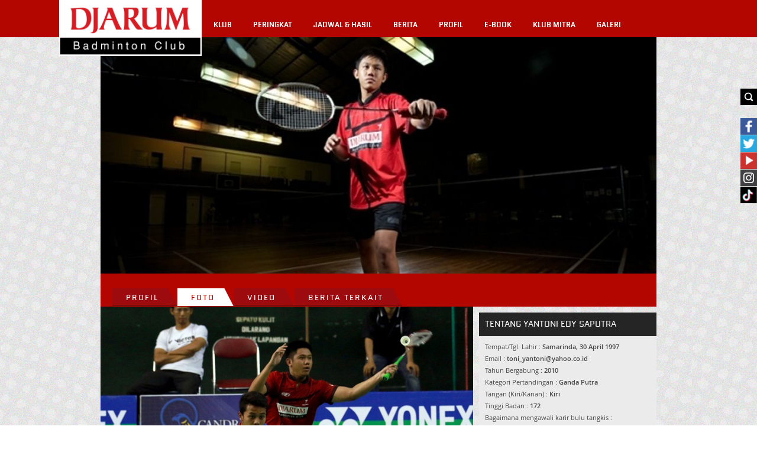

--- FILE ---
content_type: text/html; charset=UTF-8
request_url: https://pbdjarum.org/profil/alumni-foto/y/60ca0796c5e4d6c35c/yantoni-edy-saputra/56aa62ad0154848873/40
body_size: 39103
content:
<!DOCTYPE html><html xmlns="https://www.w3.org/1999/xhtml">
    <head>	
		<meta charset="UTF-8">
        <meta name="viewport" content="width=device-width, initial-scale=1, shrink-to-fit=no">
		<meta http-equiv="Cache-control" content="public">
		<meta name="facebook-domain-verification" content="nr4bufhmpiggbcho5g8xl9ikolx0vv" />
		<meta name="google-site-verification" content="jzdy2gcyr6QY8TWfS1zX0flpFs6Grt2ls56813bXp9I" />
		<meta name="google-site-verification" content="ANwQv3fJGn53V0qRc8AycYz85lZ7Bssq6ymSFUvO3rg" />
		    <meta name="cff150b1b2a2b47ce787ec3648800ff7" content="csrf_token">
		
				<meta content="651616364884459" property="fb:app_id">
				<meta content="100000005963189" property="fb:admins">
				<meta content="article" property="og:type">
				<meta content="https://pbdjarum.org/profil/alumni-foto/y/60ca0796c5e4d6c35c/yantoni-edy-saputra/56aa62ad0154848873/40" property="og:url">
				<meta property="og:title" content="PBDJARUM - Yantoni Edy Saputra" /> 
				<meta property="og:description" content=""/><meta http-equiv="Content-type" content="text/html; charset=utf-8" />
<meta name="robots" content="index,follow" />
<meta name="title" content="PBDJARUM - Yantoni Edy Saputra" />
<meta name="copyright" content="" />
<meta name="description" content="" />
<meta name="keywords" content="" />
        <title>PBDJARUM - Yantoni Edy Saputra</title>
        <link rel="shortcut icon" href="https://pbdjarum.org/public/images/favicon.ico">
        <link rel="stylesheet" href="https://cdnjs.cloudflare.com/ajax/libs/font-awesome/4.7.0/css/font-awesome.min.css">
        <link rel="stylesheet" type="text/css" href="https://pbdjarum.org/public/css/slick.css" integrity="sha384-WVjzI53UDFOxNlik4zsNHQW3/QLQmXPDfNUqCWYUY6PlHI11v0DHY327TxSaBOKQ" crossorigin="anonymous" media="screen">
        <link rel="stylesheet" type="text/css" href="https://pbdjarum.org/public/css/style.css?19"  crossorigin="anonymous" media="screen">
        <link rel="stylesheet" type="text/css" href="https://pbdjarum.org/public/beasiswa/assets/javascripts/datepicker/datepicker3.css" integrity="sha384-r8yZnLhnRx69epfBAp3qfZEt5pfGNq0KCGknSoH4AR0Cw0I/uX8koQsmYNHuBffx" crossorigin="anonymous">
    
        <link rel="stylesheet" type="text/css" href="https://pbdjarum.org/public/css/registrasi.css?13" crossorigin="anonymous" media="screen">
		 <link rel="stylesheet" type="text/css" href="https://pbdjarum.org/public/css/customeRegister.css?13"  crossorigin="anonymous" media="screen">
        <script src="https://pbdjarum.org/public/js/jquery-3.5.1.min.js" integrity="sha384-7qME0LLZ+oJJ6qFVkRenGLe6A5GzcqT7Xw5lfL+aOhpxCf+DMf3hIvXfAhZ+usi0" crossorigin="anonymous"></script>
		<script  type="text/javascript" src="https://pbdjarum.org/public/js/slick.min.js" integrity="sha384-6ti8KE5wzIQpsSxWGm4Y0UMBOvn7KmDPSnTI5JwrXPT0Boa59RICzM0yEqyPhSBI" crossorigin="anonymous"></script>
          <!-- Google Tag Manager -->
<script type="text/javascript" crossorigin="anonymous">(function(w,d,s,l,i){w[l]=w[l]||[];w[l].push({'gtm.start':
new Date().getTime(),event:'gtm.js'});var f=d.getElementsByTagName(s)[0],
j=d.createElement(s),dl=l!='dataLayer'?'&l='+l:'';j.async=true;j.src=
'https://www.googletagmanager.com/gtm.js?id='+i+dl;f.parentNode.insertBefore(j,f);
})(window,document,'script','dataLayer','GTM-KKMMVV');</script>
<!-- End Google Tag Manager -->

<!-- google pixel -->

<script>
!function (w, d, t) {
  w.TiktokAnalyticsObject=t;var ttq=w[t]=w[t]||[];ttq.methods=["page","track","identify","instances","debug","on","off","once","ready","alias","group","enableCookie","disableCookie"],ttq.setAndDefer=function(t,e){t[e]=function(){t.push([e].concat(Array.prototype.slice.call(arguments,0)))}};for(var i=0;i<ttq.methods.length;i++)ttq.setAndDefer(ttq,ttq.methods[i]);ttq.instance=function(t){for(var e=ttq._i[t]||[],n=0;n<ttq.methods.length;n++)ttq.setAndDefer(e,ttq.methods[n]);return e},ttq.load=function(e,n){var i="https://analytics.tiktok.com/i18n/pixel/events.js";ttq._i=ttq._i||{},ttq._i[e]=[],ttq._i[e]._u=i,ttq._t=ttq._t||{},ttq._t[e]=+new Date,ttq._o=ttq._o||{},ttq._o[e]=n||{},ttq._partner=ttq._partner||'GoogleTagManagerServer';var o=document.createElement("script");o.type="text/javascript",o.async=!0,o.src=i+"?sdkid="+e+"&lib="+t;var a=document.getElementsByTagName("script")[0];a.parentNode.insertBefore(o,a)};

  ttq.load('CPJBDVJC77U0TG5MFJ8G');
  ttq.page();
}(window, document, 'ttq');
</script>

<!-- end google pixel -->
                                <script crossorigin="anonymous">
                    var base_url="https://pbdjarum.org/";
                    </script>
<script type="application/ld+json" crossorigin="anonymous">
{
  "@context" : "https://schema.org",
  "@type" : "Organization",
  "url": "https://www.pbdjarum.org/",
  "logo": "https://www.pbdjarum.org/public/images/Logonw2.png",
  "sameAs" : [
    "https://www.facebook.com/pbdjrum",
    "https://www.facebook.com/pbdjrum",
    "https://www.instagram.com/pbdjarumofficial"
  ]
}
</script>
<!-- <iframe src="https://ovolo.gotrackier.io/pixel?av=689eea82d1cf77547b6475cc&txn_id=order_id&sale_amount=Amount" scrolling="no" frameborder="0"></iframe> -->

                </head>
<body style="background:url(https://pbdjarum.org/public/asstesprofile/images/bg-pattern.jpg);">
<!-- Google Tag Manager (noscript) -->
<noscript><iframe src="https://www.googletagmanager.com/ns.html?id=GTM-KKMMVV"
height="0" width="0" style="display:none;visibility:hidden"></iframe></noscript>
<!-- End Google Tag Manager (noscript) -->
		            <div class="search">
            <div class="searchbtnX">
                <form action="https://pbdjarum.org/search/artikel" id="searchxartikel" method="post" accept-charset="utf-8">
                                                  <input type="hidden" name="csrf_token" value="cff150b1b2a2b47ce787ec3648800ff7" />
                <div class="searchBTN"><input type="image" src="https://pbdjarum.org/public/images/searchbtn.gif"/></div>
                <div class="searchINPUT">
                    <input type="text" name="searchx"/>
					
                </div>
                </form>                <div class="clear_all"></div>
            </div>
        </div>
            <div class="fb">            
            <div class="fbbtnX">                
                <div class="fbBTN"><input type="image" src="https://pbdjarum.org/public/images/fb.jpg"/></div>
                <div class="fbINPUT">
                    <div>
                      <span>
                          <a href="https://www.facebook.com/pages/PB-Djarum/136625593073972" target="_blank">
                              <img src="https://pbdjarum.org/public/images/fb_hover.jpg" height="28px;"/>
                          </a>
                      </span>
                    </div>
                </div>                
                <div class="clear_all"></div>
            </div>
        </div>
        <div class="twitter">
            <div class="twitterbtnX">                
                <div class="twitterBTN"><input type="image" src="https://pbdjarum.org/public/images/twitter.jpg"/></div>
                <div class="twitterINPUT">
                    <a href="https://twitter.com/PBDjarum" target="_blank">
                        <img src="https://pbdjarum.org/public/images/twitter_hover.jpg" height="28px;"/>
                    </a>
                </div>                
                <div class="clear_all"></div>
            </div>
        </div>
        <div class="ytube">
            <div class="ytubebtnX">                
                <div class="ytubeBTN">
                    <input type="image" src="https://pbdjarum.org/public/images/youtube.jpg"/></div>
                <div class="ytubeINPUT">
                    <a href="https://www.youtube.com/user/pbdjarum?sub_confirmation=1" target="_blank">
                        <img src="https://pbdjarum.org/public/images/ytube_hover.jpg" height="28px;"/>
                    </a>
                </div>                
                <div class="clear_all"></div>
            </div>
        </div>
        <div class="ig">
            <div class="igbtnX">                
                <div class="igINPUT">
                    <a href="https://www.instagram.com/pbdjarumofficial/" target="_blank">
                        <img src="https://pbdjarum.org/public/images/instagram_1.jpg" height="28px;"/>
                    </a>
                </div>                
                <div class="clear_all"></div>
            </div>
        </div>
		<div class="tiktok">
            <div class="tiktokbtnX">                
                <div class="tiktokINPUT">
                    <a href="https://vt.tiktok.com/ZSJ15BWD6/" target="_blank">
                        <img src="https://pbdjarum.org/public/images/tiktok.jpg" height="28px;"/>
                    </a>
                </div>                
                <div class="clear_all"></div>
            </div>
        </div>
        <div class="wrapper">
            <div class="header">
                <div class="headerblock">
                    <div class="logo"><a href="https://pbdjarum.org/"><img src="https://pbdjarum.org/public/images/logopbdjarum24.png" style="border-block-end: 2px solid #fff;border-right: 0.5px solid #fff;width: 240px;" border="0"/></a></div>
                    <div class="userblock">
                       &nbsp;
                    </div>
                    <div class="menublock">
<ul>
	<li class="xmenu"><a class="txmenu" href="https://pbdjarum.org/klub">KLUB</a>
		<ul>
			<li><div class="downarr"></div></li>
			<li><a href="https://pbdjarum.org/klub/visi-dan-misi/" >VISI & MISI</a></li>
			<li><a href="https://pbdjarum.org/klub/sejarah/" >SEJARAH</a></li>
			<li><a href="https://pbdjarum.org/klub/fasilitas/" >FASILITAS</a></li>
			  <li><a href="https://pbdjarum.org/klub/beasiswa-bulutangkis/" >BEASISWA BULUTANGKIS</a></li>
			<!--<li><a href="https://pbdjarum.org/klub/training-camp/" >TRAINING CAMP</a></li-->
			<li><a href="https://pbdjarum.org/klub/tips-latihan/" >TIPS LATIHAN</a></li>
			<li><a href="https://pbdjarum.org/klub/peta-karir/" >PETA KARIR</a></li>
			<!-- <li><a href="https://pbdjarum.org/klub/official/" >OFFICIAL</a></li>-->
			
			<!--li><a href="https://pbdjarum.org/klub/klub-rekanan/" >KLUB REKANAN</a></li-->
		</ul>
	</li>
	<!-- <li class="xmenu"><a class="txmenu" href="https://pbdjarum.org/livingdata/">LIVING DATA</a></li> -->
	<li class="xmenu"><a class="txmenu" href="https://pbdjarum.org/peringkat/">PERINGKAT</a></li>
	<li class="xmenu"><a class="txmenu" href="https://pbdjarum.org/jadwal-dan-hasil/">JADWAL & HASIL</a></li>
	<li class="xmenu"><a class="txmenu" href="https://pbdjarum.org/berita/">BERITA </a>
		<ul>
			<li><div class="downarr"></div></li>                       
						<li><a href="https://pbdjarum.org/berita/berita-terkini/" >BERITA TERKINI</a></li>
			<li><a href="https://pbdjarum.org/berita/sirkuit-nasional/" >SIRKUIT NASIONAL</a></li>
			<li><a href="https://pbdjarum.org/berita/turnamen-nasional/" >TURNAMEN NASIONAL</a></li>
			<li><a href="https://pbdjarum.org/berita/turnamen-internasional/" >TURNAMEN INTERNASIONAL</a></li>
			<li><a href="https://pbdjarum.org/berita/diluar-arena/" >DILUAR ARENA</a></li>
			<li><a href="https://pbdjarum.org/berita/wawancara/" >WAWANCARA</a></li>
			<li><a href="https://pbdjarum.org/berita/audisi-umum/" >AUDISI UMUM</a></li>
			<li><a href="https://pbdjarum.org/berita/inspiring-story/" >INSPIRING STORY</a></li>
			<li><a href="https://pbdjarum.org/berita/olimpiade-rio/" >OLIMPIADE RIO</a></li>
		</ul>
	</li>
	 <li class="xmenu"><a class="txmenu" href="https://pbdjarum.org/profil/">PROFIL</a>
		<ul>
			<li><div class="downarr"></div></li>
			<li><a href="https://pbdjarum.org/profil/official/" >OFFICIAL</a></li>
			<li><a href="https://pbdjarum.org/profil/pemain/" class="xmenuactive">PEMAIN</a></li>
			<li><a href="https://pbdjarum.org/profil/pelatih/" >PELATIH</a></li>
			<li><a href="https://pbdjarum.org/profil/hall_of_fame/" >HALL OF FAME</a></li>
			<li><a href="https://pbdjarum.org/profil/alumni/" >ALUMNI</a></li>
			<!--<li><a href="https://pbdjarum.org/profil/player-of-the-month/" >PLAYER OF THE MONTH</a></li>-->
		</ul>
	</li>
	<li class="xmenu"><a href="https://pbdjarum.org/ebook/lists/" class="txmenu">E-BOOK</a></li>
	 <li class="xmenu"><a href="https://pbdjarum.org/klubmitra/" class="txmenu">KLUB MITRA</a></li> 
		<li class="xmenu"><a class="txmenu" href="https://pbdjarum.org/galeri/">GALERI</a>
		<ul>
			<li><div class="downarr"></div></li>
			<li><a href="https://pbdjarum.org/galeri/foto/" >FOTO</a></li>
			<li><a href="https://pbdjarum.org/galeri/video/" >VIDEO</a></li>
			<li><a href="https://pbdjarum.org/galeri/tvc/" >TVC</a></li>
		</ul>
	</li>
</ul>                    </div>
                </div>
            </div>
            <div class="container">
                <div class="containerin">
<script type="text/javascript" src="https://pbdjarum.org/public/js/jquery.hoverdir.js"></script>
<script type="text/javascript" src="https://pbdjarum.org/public/js/modernizr-1.6.min.js"></script>
<div class="HeadImages">
		<img src="https://pbdjarum.org/public/images/profile/banner/3e29a897656b56a3111823cc5ad0dced.jpg"  title="Yantoni Edy Saputra" alt="Yantoni Edy Saputra" border="0"/>
</div>
<div class="cLine cfilter" id="detil">
	<div class="kombar">
		<a href="https://pbdjarum.org/profil/alumni/y/60ca0796c5e4d6c35c/yantoni-edy-saputra#detil" ><span class="tabL"><span class="tabR"><span class="tabC">Profil</span></span></span></a>
		<a href="https://pbdjarum.org/profil/alumni-foto/y/60ca0796c5e4d6c35c/yantoni-edy-saputra#detil"  class="activetab"><span class="tabL"><span class="tabR"><span class="tabC">Foto</span></span></span></a>
		<a href="https://pbdjarum.org/profil/alumni-video/y/60ca0796c5e4d6c35c/yantoni-edy-saputra#detil" ><span class="tabL"><span class="tabR"><span class="tabC">Video</span></span></span></a>
		<a href="https://pbdjarum.org/profil/alumni-berita/y/60ca0796c5e4d6c35c/yantoni-edy-saputra#detil" ><span class="tabL"><span class="tabR"><span class="tabC">Berita Terkait</span></span></span></a>
		<div class="clear_all"></div>
	</div>
</div><div class="cLine cdetil">
	<div class="cdetilL">
			
							<div><img src="https://pbdjarum.org/public/images/galeri/3eaba50ca1e9622bc1f2b9a262740d1f.jpg" border="0" width="100%"/></div>
							<div style="padding:10px 0;text-align:center;">Yantoni mengembalikan shuttlecock</div>
								<div class="maincatblock4">
						<ul id="da-thumbs5" class="da-thumbs5">
							<li>
					<a href="https://pbdjarum.org/profil/alumni-foto/y/60ca0796c5e4d6c35c/yantoni-edy-saputra/a7bc28277c0f7f449b/40#detil">
						<span class="ximageBlock"><img src="https://pbdjarum.org/public/images/galeri/medium/6978d725c9f876cf536fa56909a29c23.jpg" border="0"/></span>
						<div><span class="xtitle">YANTONI/YAHYA DI LAGA BABAK PERTAMA</span><br/><span class="xmore">lihat detil</span></div>
					</a>
				</li>
							<li>
					<a href="https://pbdjarum.org/profil/alumni-foto/y/60ca0796c5e4d6c35c/yantoni-edy-saputra/4b072ce2415efaba55/40#detil">
						<span class="ximageBlock"><img src="https://pbdjarum.org/public/images/galeri/medium/47eca61044c2b2a3ceb95fe28973e3b5.jpg" border="0"/></span>
						<div><span class="xtitle">YANTONI MENERIMA SERVIS</span><br/><span class="xmore">lihat detil</span></div>
					</a>
				</li>
							<li>
					<a href="https://pbdjarum.org/profil/alumni-foto/y/60ca0796c5e4d6c35c/yantoni-edy-saputra/d4d7bbf131e1219534/40#detil">
						<span class="ximageBlock"><img src="https://pbdjarum.org/public/images/galeri/medium/b389a9d5028c225be78fe5d7c95fc010.jpg" border="0"/></span>
						<div><span class="xtitle">YANTONI/YAHYA SAAT BERHADAPAN DENGAN WAKIL PB EXIST</span><br/><span class="xmore">lihat detil</span></div>
					</a>
				</li>
							<li>
					<a href="https://pbdjarum.org/profil/alumni-foto/y/60ca0796c5e4d6c35c/yantoni-edy-saputra/e9ba41c342e4a1871e/40#detil">
						<span class="ximageBlock"><img src="https://pbdjarum.org/public/images/galeri/medium/be5edf461b04931a06a61591720204d1.jpg" border="0"/></span>
						<div><span class="xtitle">YANTONI SERVIS</span><br/><span class="xmore">lihat detil</span></div>
					</a>
				</li>
							<li>
					<a href="https://pbdjarum.org/profil/alumni-foto/y/60ca0796c5e4d6c35c/yantoni-edy-saputra/bc5eb6d51e8ddf10fe/40#detil">
						<span class="ximageBlock"><img src="https://pbdjarum.org/public/images/galeri/medium/pic542be.jpg" border="0"/></span>
						<div><span class="xtitle">GISCHA/YANTONI PUNYA CARA BARU MENUNJUKKAN MEDALI</span><br/><span class="xmore">lihat detil</span></div>
					</a>
				</li>
							<li>
					<a href="https://pbdjarum.org/profil/alumni-foto/y/60ca0796c5e4d6c35c/yantoni-edy-saputra/a9dfb068bf0f88ae08/40#detil">
						<span class="ximageBlock"><img src="https://pbdjarum.org/public/images/galeri/medium/picdb65f406bb.jpg" border="0"/></span>
						<div><span class="xtitle">YANTONI/GISCHA BERMAIN NETTING</span><br/><span class="xmore">lihat detil</span></div>
					</a>
				</li>
							<li>
					<a href="https://pbdjarum.org/profil/alumni-foto/y/60ca0796c5e4d6c35c/yantoni-edy-saputra/964cc072b4a225df08/40#detil">
						<span class="ximageBlock"><img src="https://pbdjarum.org/public/images/galeri/medium/pic1611eb1e.jpg" border="0"/></span>
						<div><span class="xtitle">GISCHA MEMBALIKKAN SERANGAN</span><br/><span class="xmore">lihat detil</span></div>
					</a>
				</li>
							<li>
					<a href="https://pbdjarum.org/profil/alumni-foto/y/60ca0796c5e4d6c35c/yantoni-edy-saputra/2df1f86908b33bf9dc/40#detil">
						<span class="ximageBlock"><img src="https://pbdjarum.org/public/images/galeri/medium/pic48eaface.jpg" border="0"/></span>
						<div><span class="xtitle">GISCHA DAN YANTONI BERUSAHA MENGEJAR SHUTTLECOCK</span><br/><span class="xmore">lihat detil</span></div>
					</a>
				</li>
							<li>
					<a href="https://pbdjarum.org/profil/alumni-foto/y/60ca0796c5e4d6c35c/yantoni-edy-saputra/9a534a0870bc1dd283/40#detil">
						<span class="ximageBlock"><img src="https://pbdjarum.org/public/images/galeri/medium/pic02afcaccc.jpg" border="0"/></span>
						<div><span class="xtitle">YANTONI DI LAPANGAN</span><br/><span class="xmore">lihat detil</span></div>
					</a>
				</li>
							<li>
					<a href="https://pbdjarum.org/profil/alumni-foto/y/60ca0796c5e4d6c35c/yantoni-edy-saputra/6b08773703387cb8cb/40#detil">
						<span class="ximageBlock"><img src="https://pbdjarum.org/public/images/galeri/medium/pic8b1a6.jpg" border="0"/></span>
						<div><span class="xtitle">YANTONI KELELAHAN</span><br/><span class="xmore">lihat detil</span></div>
					</a>
				</li>
							<li>
					<a href="https://pbdjarum.org/profil/alumni-foto/y/60ca0796c5e4d6c35c/yantoni-edy-saputra/dec4c0c2327e9f807c/40#detil">
						<span class="ximageBlock"><img src="https://pbdjarum.org/public/images/galeri/medium/pic06b06e.jpg" border="0"/></span>
						<div><span class="xtitle">YANTONI DAN ARSYA MENGHALAU SHUTTLECOCK</span><br/><span class="xmore">lihat detil</span></div>
					</a>
				</li>
							<li>
					<a href="https://pbdjarum.org/profil/alumni-foto/y/60ca0796c5e4d6c35c/yantoni-edy-saputra/2e57730861dd977518/40#detil">
						<span class="ximageBlock"><img src="https://pbdjarum.org/public/images/galeri/medium/pic07b7c.jpg" border="0"/></span>
						<div><span class="xtitle">ARSYA DAN YANTONI MENGHALAU SHUTTLECOCK</span><br/><span class="xmore">lihat detil</span></div>
					</a>
				</li>
							<li>
					<a href="https://pbdjarum.org/profil/alumni-foto/y/60ca0796c5e4d6c35c/yantoni-edy-saputra/9dabcfe67533aaba87/40#detil">
						<span class="ximageBlock"><img src="https://pbdjarum.org/public/images/galeri/medium/pic080df.jpg" border="0"/></span>
						<div><span class="xtitle">ARSYA DAN YANTONI BERUSAHA MENGEMBALIKAN SHUTTLECOCK</span><br/><span class="xmore">lihat detil</span></div>
					</a>
				</li>
							<li>
					<a href="https://pbdjarum.org/profil/alumni-foto/y/60ca0796c5e4d6c35c/yantoni-edy-saputra/e3393b85b9fecddf93/40#detil">
						<span class="ximageBlock"><img src="https://pbdjarum.org/public/images/galeri/medium/pic367b45cfa.jpg" border="0"/></span>
						<div><span class="xtitle">ARSYA DAN YANTONI DI LAPANGAN</span><br/><span class="xmore">lihat detil</span></div>
					</a>
				</li>
							<li>
					<a href="https://pbdjarum.org/profil/alumni-foto/y/60ca0796c5e4d6c35c/yantoni-edy-saputra/61e173b5a411b81917/40#detil">
						<span class="ximageBlock"><img src="https://pbdjarum.org/public/images/galeri/medium/pic80f6fb67.jpg" border="0"/></span>
						<div><span class="xtitle">YANTONI SETELAH BERTANDING</span><br/><span class="xmore">lihat detil</span></div>
					</a>
				</li>
							<li>
					<a href="https://pbdjarum.org/profil/alumni-foto/y/60ca0796c5e4d6c35c/yantoni-edy-saputra/46a4c19bbae292617b/40#detil">
						<span class="ximageBlock"><img src="https://pbdjarum.org/public/images/galeri/medium/pic47072.jpg" border="0"/></span>
						<div><span class="xtitle">YANTONI MELAKUKAN SERVIS</span><br/><span class="xmore">lihat detil</span></div>
					</a>
				</li>
							<li>
					<a href="https://pbdjarum.org/profil/alumni-foto/y/60ca0796c5e4d6c35c/yantoni-edy-saputra/d3fbabcbd0f3dc57e2/40#detil">
						<span class="ximageBlock"><img src="https://pbdjarum.org/public/images/galeri/medium/pic726629.jpg" border="0"/></span>
						<div><span class="xtitle">YANTONI MENCOBA MENGHALAU SHUTTLECOCK</span><br/><span class="xmore">lihat detil</span></div>
					</a>
				</li>
							<li>
					<a href="https://pbdjarum.org/profil/alumni-foto/y/60ca0796c5e4d6c35c/yantoni-edy-saputra/1a932b3f7b522503ef/40#detil">
						<span class="ximageBlock"><img src="https://pbdjarum.org/public/images/galeri/medium/pic6cf22093b.jpg" border="0"/></span>
						<div><span class="xtitle">AKBAR MENGEMBALIKAN SHUTTLECOCK</span><br/><span class="xmore">lihat detil</span></div>
					</a>
				</li>
							<li>
					<a href="https://pbdjarum.org/profil/alumni-foto/y/60ca0796c5e4d6c35c/yantoni-edy-saputra/53ab6bea4bc80e76c6/40#detil">
						<span class="ximageBlock"><img src="https://pbdjarum.org/public/images/galeri/medium/picc5003f9f.jpg" border="0"/></span>
						<div><span class="xtitle">AKBAR MENGHALAU SHUTTLECOCK</span><br/><span class="xmore">lihat detil</span></div>
					</a>
				</li>
							<li>
					<a href="https://pbdjarum.org/profil/alumni-foto/y/60ca0796c5e4d6c35c/yantoni-edy-saputra/63b785c8c88da6bc86/40#detil">
						<span class="ximageBlock"><img src="https://pbdjarum.org/public/images/galeri/medium/pic62902b5.jpg" border="0"/></span>
						<div><span class="xtitle">ARSYA DAN YANTONI (JUARA 3 GANDA TARUNA PUTRA)</span><br/><span class="xmore">lihat detil</span></div>
					</a>
				</li>
						</ul>
			<div class="clear_all"></div>
			<div class="pagingblock"><div class="paging"><a href="https://pbdjarum.org/profil/alumni-foto/y/60ca0796c5e4d6c35c/yantoni_edy_saputra/56aa62ad0154848873/20" data-ci-pagination-page="2" rel="prev">&lt;</a><a href="https://pbdjarum.org/profil/alumni-foto/y/60ca0796c5e4d6c35c/yantoni_edy_saputra/56aa62ad0154848873" data-ci-pagination-page="1" rel="start">1</a><a href="https://pbdjarum.org/profil/alumni-foto/y/60ca0796c5e4d6c35c/yantoni_edy_saputra/56aa62ad0154848873/20" data-ci-pagination-page="2">2</a><strong>3</strong><a href="https://pbdjarum.org/profil/alumni-foto/y/60ca0796c5e4d6c35c/yantoni_edy_saputra/56aa62ad0154848873/60" data-ci-pagination-page="4">4</a><a href="https://pbdjarum.org/profil/alumni-foto/y/60ca0796c5e4d6c35c/yantoni_edy_saputra/56aa62ad0154848873/80" data-ci-pagination-page="5">5</a><a href="https://pbdjarum.org/profil/alumni-foto/y/60ca0796c5e4d6c35c/yantoni_edy_saputra/56aa62ad0154848873/60" data-ci-pagination-page="4" rel="next">&gt;</a><a href="https://pbdjarum.org/profil/alumni-foto/y/60ca0796c5e4d6c35c/yantoni_edy_saputra/56aa62ad0154848873/180" data-ci-pagination-page="10">Last &rsaquo;</a></div></div>		</div>
	</div>
	<div class="cdetilR">
		<div class="cdetilRin">
			<div class="cdetilRin_nav">
				<div class="cdetilRin_nav_1 pov_title profile_left_title">TENTANG YANTONI EDY SAPUTRA</div>
				<div class="clear_all"></div>
			</div>
			<div class="cdetilRin_content">
				<div style="margin:4px 10px;font-size:11px;line-height:20px;" class="tentangprofil">
					Tempat/Tgl. Lahir : <b>Samarinda, 30 April 1997</b><br/>
																				Email : <b>toni_yantoni@yahoo.co.id</b><br/>
															Tahun Bergabung : <b>2010</b><br/>
															Kategori Pertandingan : <b>Ganda Putra</b><br/>
										Tangan (Kiri/Kanan) : <b>Kiri</b><br/>
										Tinggi Badan : <b>172</b><br/>
															Bagaimana mengawali karir bulu tangkis : <b><p>Berasal dari hobi dan dukungan Orang tua</p></b><br/>
									</div>
			</div>
		</div>
		
		<div class="cdetilRin">
	<div class="cdetilRin_nav">
		<div class="cdetilRin_nav_1 pov_title">BERITA TERBARU</div>
		<div class="cdetilRin_nav_2 pov_next"><a href="https://pbdjarum.org/berita/berita-terkini/">lihat berita lainnya</a></div>
		<div class="clear_all"></div>
	</div>
	<div class="cdetilRin_content">
				<div class="cdetilRin_contentin">
			<div class="cdetilRin_contentin1"><a href="https://pbdjarum.org/berita/turnamen-internasional/20251103-hylo-open-2025-jojo-persembahkan-gelar-juara"><span><img src="https://pbdjarum.org/public/images/artikel/small/c76f1c8538850c132b5b0e310c407050.jpg" border="0"/></span></a></div>
			<div class="cdetilRin_contentin2">
				<div class="cdetilRin_contentin2_1">03 November 2025</div>
				<div class="lineblock3_2_in2_contentin2_2"><a href="https://pbdjarum.org/berita/turnamen-internasional/20251103-hylo-open-2025-jojo-persembahkan-gelar-juara">[Hylo Open 2025] Jojo Persembahkan Gelar Juara</a></div>
			</div>
			<div class="clear_all"></div>
		</div>
				<div class="cdetilRin_contentin">
			<div class="cdetilRin_contentin1"><a href="https://pbdjarum.org/berita/turnamen-internasional/20251102-cp-junior-is-2025-frisca-raih-gelar-juara-tunggal-putri-u-17"><span><img src="https://pbdjarum.org/public/images/artikel/small/ef8a3f28273ba953536abc5fbb8e10d2.jpg" border="0"/></span></a></div>
			<div class="cdetilRin_contentin2">
				<div class="cdetilRin_contentin2_1">02 November 2025</div>
				<div class="lineblock3_2_in2_contentin2_2"><a href="https://pbdjarum.org/berita/turnamen-internasional/20251102-cp-junior-is-2025-frisca-raih-gelar-juara-tunggal-putri-u-17">[CP Junior IS 2025] Frisca Raih Gelar Juara Tunggal Putri U-17</a></div>
			</div>
			<div class="clear_all"></div>
		</div>
				<div class="cdetilRin_contentin">
			<div class="cdetilRin_contentin1"><a href="https://pbdjarum.org/berita/turnamen-internasional/20251102-cp-junior-is-2025-alif-raih-gelar-internasional-perdana-tahun-ini"><span><img src="https://pbdjarum.org/public/images/artikel/small/c4cc4e6cb7543883531cf9fcce76550f.jpg" border="0"/></span></a></div>
			<div class="cdetilRin_contentin2">
				<div class="cdetilRin_contentin2_1">02 November 2025</div>
				<div class="lineblock3_2_in2_contentin2_2"><a href="https://pbdjarum.org/berita/turnamen-internasional/20251102-cp-junior-is-2025-alif-raih-gelar-internasional-perdana-tahun-ini">[CP Junior IS 2025] Alif Raih Gelar Internasional Perdana Tahun Ini</a></div>
			</div>
			<div class="clear_all"></div>
		</div>
			</div>
</div>		<div class="cdetilRin">
	<div class="cdetilRin_nav">
		<div class="cdetilRin_nav_1 pov_title">BERITA TERPOPULER</div>
		<div class="cdetilRin_nav_2 pov_next"><a href="https://pbdjarum.org/berita/berita-terkini/">lihat berita lainnya</a></div>
		<div class="clear_all"></div>
	</div>
	<div class="cdetilRin_content">
				<div class="cdetilRin_contentin">
			<div class="cdetilRin_contentin1"><a href="https://pbdjarum.org/berita/turnamen-internasional/b6012941a51d642dc0/hylo-open-2025-tiga-tempat-final-bagi-indonesia"><span><img src="https://pbdjarum.org/public/images/artikel/small/32a7b6809e03e2ddea78ff76dc4ace37.jpg" border="0"/></span></a></div>
			<div class="cdetilRin_contentin2">
				<div class="cdetilRin_contentin2_1">01 November 2025</div>
				<div class="lineblock3_2_in2_contentin2_2"><a href="https://pbdjarum.org/berita/turnamen-internasional/b6012941a51d642dc0/hylo-open-2025-tiga-tempat-final-bagi-indonesia">[Hylo Open 2025] Tiga Tempat Final Bagi Indonesia</a></div>
			</div>
			<div class="clear_all"></div>
		</div>
				<div class="cdetilRin_contentin">
			<div class="cdetilRin_contentin1"><a href="https://pbdjarum.org/berita/turnamen-internasional/b1eed78be4037d2fcd/hylo-open-2025-jojo-persembahkan-gelar-juara"><span><img src="https://pbdjarum.org/public/images/artikel/small/c76f1c8538850c132b5b0e310c407050.jpg" border="0"/></span></a></div>
			<div class="cdetilRin_contentin2">
				<div class="cdetilRin_contentin2_1">03 November 2025</div>
				<div class="lineblock3_2_in2_contentin2_2"><a href="https://pbdjarum.org/berita/turnamen-internasional/b1eed78be4037d2fcd/hylo-open-2025-jojo-persembahkan-gelar-juara">[Hylo Open 2025] Jojo Persembahkan Gelar Juara</a></div>
			</div>
			<div class="clear_all"></div>
		</div>
				<div class="cdetilRin_contentin">
			<div class="cdetilRin_contentin1"><a href="https://pbdjarum.org/berita/turnamen-internasional/4c27d584cfbe574f98/polytron-indonesia-para-badminton-international-2025-indonesia-amankan-tiga-gelar"><span><img src="https://pbdjarum.org/public/images/artikel/small/e3384c626d25165b4f6d4d96eeb8bb6c.jpeg" border="0"/></span></a></div>
			<div class="cdetilRin_contentin2">
				<div class="cdetilRin_contentin2_1">01 November 2025</div>
				<div class="lineblock3_2_in2_contentin2_2"><a href="https://pbdjarum.org/berita/turnamen-internasional/4c27d584cfbe574f98/polytron-indonesia-para-badminton-international-2025-indonesia-amankan-tiga-gelar">[Polytron Indonesia Para Badminton International 2025] Indonesia Amankan Tiga Gelar</a></div>
			</div>
			<div class="clear_all"></div>
		</div>
			</div>
</div>
			</div>
	<div class="clear_all"></div>
</div>
<script type="text/javascript">
	$(function() { 
		$(' #da-thumbs5 > li ').each( function() { $(this).hoverdir(); } ); 
	});
</script>
                </div>
            </div>
            <iframe src="https://ovolo.gotrackier.io/pixel?av=689eea82d1cf77547b6475cc&txn_id=order_id&sale_amount=Amount" scrolling="no" frameborder="0" width="1" height="1"></iframe>
            <div class="footer">
                <div class="footertop">
                    <div class="footertopin">
                        <div class="logofoundation do_right"><a href="https://www.djarumfoundation.org/" target="_blank"><img src="https://pbdjarum.org/public/images/djarum_foundation.jpg" border="0"/></a></div>
                        <div class="clear_all"></div>
                    </div>
                </div>
                <div class="footerbtm">
                    <div class="footerbtmin">
                        <div class="do_left">Copyrights &copy; 2025 YAY DJARUM. All Rights Reserved.</div>
                        <div class="do_right footermenu">
                            <ul>
                                <li><a href="https://pbdjarum.org/contact-us">Contact Us</a></li>          
                                <li><a href="https://pbdjarum.org/sitemap">Sitemap</a></li>
                                <li><a href="https://pbdjarum.org/terms-conditions">Terms &amp; Conditions</a></li>
                                <li><a href="https://pbdjarum.org/privacy-policy">Privacy Policy</a></li>
                            </ul>
                            <div class="clear_all"></div>
                        </div>
                        <div class="clear_all"></div>
                    </div>
                </div>
            </div>
        </div>
	<div class="scrollToTop"><img src="https://pbdjarum.org/public/images/arr_tml_top.png" border="0"/></div>
	        <script type="text/javascript" integrity="sha384-k8mapP9xLogV0BkVY7rFYYMJ1T9fx4aYEr4/S0DN19yDB0uk4Wnhp37m8vuUnyQu" crossorigin="anonymous">
		  $(function(){
                    $(".PopXClose").click(function(){
                        $(".PopXBG").fadeOut();
                        $(".PopXCONTENT").hide();
                        $('#iframeyoutubebanner').remove();
                    });
                });   
			  function onYouTubeIframeAPIReady() {
                        var player;
                        player = new YT.Player('iframeyoutubebanner', {
                        playerVars: {
                            autoplay: 1
                        },
                        events: {
                            onReady: function(e) {
                            e.target.mute();
                            }
                        }
                        });
                        }
                      
			$(document).ready(function() {
                $('.closebtn').click(function() {
                        $('.popup-otp').fadeOut(function() {
                                $('.overlay').fadeOut();
                        });
                });
				$('.imagesmodal').attr('src','https://www.pbdjarum.org/public/images/popup/DF_HUT RI_72 480x480.gif'),
		
				
                $('.xmenu').hover(
                        function() {
                                $(this).children('ul').stop().slideDown();
                        }, function() {
                                $(this).children('ul').stop().slideUp();
                        }
                );
                $('.searchbtnX').hover(                        
                        function(){
							console.log('ddsds');
                                $('.search').stop(true).animate({right: 0}, 500);
                        },
                        function(){
							if($('input[name=searchx]').val()=='')
							{
                                $('.search').stop(true).animate({right: -172}, 500);
							}
                        }
                );
				
				$('.fbbtnX').hover(                        
                        function(){                            
                                $('.fb').stop(true).animate({right: -65}, 500);
                        },
                        function(){                            
                                $('.fb').stop(true).animate({right: -172}, 500);
                        }
                );
        
                $('.twitterbtnX').hover(                        
                        function(){                            
                                $('.twitter').stop(true).animate({right: -65}, 500);
                        },
                        function(){                            
                                $('.twitter').stop(true).animate({right: -172}, 500);
                        }
                );
        
                $('.ytubebtnX').hover(                        
                        function(){                            
                                $('.ytube').stop(true).animate({right: -65}, 500);
                        },
                        function(){                            
                                $('.ytube').stop(true).animate({right: -172}, 500);
                        }
                );

                $('.igbtnX').hover(                        
                        function(){                            
                                $('.ig').stop(true).animate({right: -65}, 500);
                        },
                        function(){                            
                                $('.ig').stop(true).animate({right: -172}, 500);
                        }
                );

				$('.tiktokbtnX').hover(                        
                        function(){                            
                                $('.tiktok').stop(true).animate({right: -65}, 500);
                        },
                        function(){                            
                                $('.tiktok').stop(true).animate({right: -172}, 500);
                        }
                );
				
                $('.search-btn-menu').hover(                        
                        function(){                            
                                $('.fb-right-menu').stop(true).animate({right: 0}, 500);
                        },
                        function(){                            
                                $('.fb-right-menu').stop(true).animate({right: -172}, 500);
                        }
                );
        
                $('#lnkUsernameMenu').click(
                        function() {
                                if( $('.username-container ul').is(":visible") ){
                                        $('.username-container ul').stop().slideUp();
                                }else{
                                        $('.username-container ul').stop().slideDown();
                                }
                        }
                );
               
                $('#lnkLoginSignupMenu').click(
                        function() {
                                if( $('.username-container ul').is(":visible") ){
                                        $('.username-container ul').stop().slideUp();
                                }else{
                                        $('.username-container ul').stop().slideDown();
                                }
                        }
                );
		
                $(window).scroll(function(){
                        if ($(this).scrollTop() > 200) {
                                $('.scrollToTop').addClass('goShow');
                        } else {
                                $('.scrollToTop').removeClass('goShow');
                        }
                });
                $('.scrollToTop').click(function(){
                        $('html, body').animate({scrollTop : 0},600);
                        return false;
                });
		
        });
        </script>
       <script src="https://platform.twitter.com/widgets.js" integrity="sha384-499SBD55kkmk6teLzQZZef8okF8ueqUOZzwFObzBjUBpRpLEotudfRvf2sD6fvsr" crossorigin="anonymous"></script>
        
	<script src="https://pbdjarum.org/public/js/parsleyjs/dist/parsley.min.js" type="text/javascript" integrity="sha384-8IdZsKUeeTS6zODIZf6sGVWjjUPo60zyeJSoSQ4EcANseQtctwkLxU/7Fc5Jnvd9" crossorigin="anonymous"></script>
    <script src="https://pbdjarum.org/public/js/parsleyjs/dist/i18n/id.js" type="text/javascript" integrity="sha384-ark6BPmz16tSKNmgNCFjvUaurcKzxhd2zRONQzbSddQgUO356xuw0wgEdkA3QV5n" crossorigin="anonymous"></script>
    <script src="https://pbdjarum.org/public/beasiswa/assets/javascripts/datepicker/bootstrap-datepicker.js" integrity="sha384-MIrThTRtjmS0IPpTF4jmLk6hQddGMgpNW5Fl+QQOifAvTHG6SASUwQCBXllzhHWV" crossorigin="anonymous"></script>
       <script  type="text/javascript" src="https://pbdjarum.org/public/js/registrasi.js?v30"></script>
	 </body>
</html>


--- FILE ---
content_type: text/css
request_url: https://pbdjarum.org/public/css/style.css?19
body_size: 106773
content:
@font-face {
    font-family: 'Conv_Arvo-BoldItalic';
    src: url('fonts/Arvo-BoldItalic.eot');
    src: local('☺'), url('fonts/Arvo-BoldItalic.woff') format('woff'), url('fonts/Arvo-BoldItalic.ttf') format('truetype'), url('fonts/Arvo-BoldItalic.svg') format('svg');
    font-weight: normal;
    font-style: normal;
}

.quotextext,
mark {
    font-style: italic
}

a,
hr {
    padding: 0
}

.da-thumbs,
.da-thumbs2,
.da-thumbs3,
.da-thumbs4,
.da-thumbs5,
nav ul,
ol,
ul {
    list-style: none
}

a,
nav li,
nav ul {
    margin: 0
}

.hidden,
.invisible {
    visibility: hidden
}

.clear_all,
.clearfix:after {
    clear: both
}

a,
a:active,
a:visited,
ins {
    text-decoration: none
}

.containerin,
.containerin2 {
    min-height: 500px;
    display: block;
    width: 940px
}

.closelokasi,
.lineblock4in_3IMG,
.noselect {
    -webkit-touch-callout: none
}

abbr,
address,
article,
aside,
audio,
b,
blockquote,
body,
canvas,
caption,
cite,
code,
dd,
del,
details,
dfn,
div,
dl,
dt,
em,
fieldset,
figcaption,
figure,
footer,
form,
h1,
h2,
h3,
h4,
h5,
h6,
header,
hgroup,
html,
i,
iframe,
img,
ins,
kbd,
label,
legend,
li,
mark,
menu,
nav,
object,
ol,
p,
pre,
q,
samp,
section,
small,
span,
strong,
sub,
summary,
sup,
table,
tbody,
td,
tfoot,
th,
thead,
time,
tr,
ul,
var,
video {
    margin: 0;
    padding: 0;
    border: 0;
    outline: 0;
    font-size: 100%;
    vertical-align: baseline;
    background: 0 0
}

ins,
mark {
    background-color: #ff9;
    color: #464646
}

article,
aside,
details,
figcaption,
figure,
footer,
header,
hgroup,
menu,
nav,
section {
    display: block
}

blockquote,
q {
    quotes: none
}

blockquote:after,
blockquote:before,
q:after,
q:before {
    content: '';
    content: none
}

a {
    font-size: 100%;
    vertical-align: baseline;
    background: 0 0
}

mark {
    font-weight: 700
}

del {
    text-decoration: line-through
}

abbr[title],
dfn[title] {
    border-bottom: 1px dotted;
    cursor: help
}

table {
    border-collapse: collapse;
    border-spacing: 0
}

hr {
    display: block;
    height: 1px;
    border: 0;
    border-top: 1px solid #ccc;
    margin: 1em 0
}

input,
select {
    vertical-align: middle
}

button,
input,
select,
textarea {
    font: 99% open_sansregular
}

body,
code,
kbd,
pre,
samp {
    font-family: open_sansregular
}

a,
a:active,
a:hover,
a:visited,
body,
input,
select,
textarea {
    color: #464646
}

h1,
h2,
h3,
h4,
h5,
h6,
strong,
th {
    font-weight: 700
}

html {
    overflow-y: scroll
}

a:active,
a:hover {
    outline: 0
}

ol,
ul {
    margin-left: 14px
}

ol {
    list-style-type: decimal
}

small {
    font-size: 85%
}

sub,
sup {
    font-size: smaller
}

td,
td img {
    vertical-align: top
}

sub {
    vertical-align: sub
}

sup {
    vertical-align: super
}

pre {
    padding: 15px;
    white-space: pre;
    white-space: pre-wrap;
    white-space: pre-line;
    word-wrap: break-word
}

textarea {
    overflow: auto
}

.ie6 legend,
.ie7 legend {
    margin-left: -7px
}

input[type=radio] {
    vertical-align: text-bottom
}

input[type=checkbox] {
    vertical-align: bottom
}

.ie7 input[type=checkbox] {
    vertical-align: baseline
}

.ie6 input {
    vertical-align: text-bottom
}

button,
input[type=button],
input[type=submit],
label {
    cursor: pointer
}

button,
input,
select,
textarea {
    margin: 0
}


input:invalid,
textarea:invalid {
    border-radius: 1px;
    /* -moz-box-shadow: 0 0 5px red; */
    /* -webkit-box-shadow: 0 0 5px red; */
    /* box-shadow: 0 0 5px red */
}
input:invalid:focus:valid,
textarea:invalid:focus:valid {
    border-radius: 1px;
    /* -moz-box-shadow: 0 0 5px red; */
    /* -webkit-box-shadow: 0 0 5px red; */
    /* box-shadow: 0 0 5px red */
}
.no-boxshadow input:invalid,
.no-boxshadow textarea:invalid {
    background-color: #f0dddd
}

::-moz-selection {
    background: #464646;
    color: #fff;
    text-shadow: none
}

::selection {
    background: #464646;
    color: #fff;
    text-shadow: none
}

a:link {
    -webkit-tap-highlight-color: #464646
}

button {
    width: auto;
    overflow: visible
}

.ie7 img {
    -ms-interpolation-mode: bicubic
}

.ir {
    display: block;
    text-indent: -999em;
    overflow: hidden;
    background-repeat: no-repeat;
    text-align: left;
    direction: ltr
}

.hidden {
    display: none
}

.visuallyhidden {
    position: absolute!important;
    clip: rect(1px 1px 1px 1px);
    clip: rect(1px, 1px, 1px, 1px)
}

.clearfix:after,
.clearfix:before {
    content: "\0020";
    display: block;
    height: 0;
    visibility: hidden
}

.clearfix {
    zoom: 1
}

.margin5 {
    margin: 5px
}

.margin-top2 {
    margin-top: 2px
}

.margin10 {
    margin: 10px
}

.marginl20 {
    margin-left: 20px
}

.margint20 {
    margin-top: 20px
}

.arrowLeft,
.arrowRight {
    width: 12px;
    height: 21px;
    margin-top: -11px;
    position: absolute;
    top: 50%;
    cursor: pointer
}

.marginb20 {
    margin-bottom: 20px
}

.marginl10 {
    margin-left: 10px
}

.do_left {
    float: left
}

.do_right {
    float: right
}

.noFont {
    font-size: 0
}

.arrowLeft {
    background: url(../images/arrow.png);
    left: 10px
}

.arrowRight {
    background: url(../images/arrow.png) -12px 0;
    right: 10px
}

.playvideobtn {
    width: 73px;
    height: 73px;
    background: url(../images/play_btn.png);
    position: absolute;
    left: 50%;
    top: 50%;
    margin-left: -37px;
    margin-top: -37px
}

body {
    color: #464646;
    /* background: url(../images/bg.jpg) top left #F9F9F9; */
	background: url(../images/bg2.jpg) top  #F9F9F9;
    font-size: 12px;
	background-size: cover;
	background-attachment: fixed;
    background-position: center;
}

a:hover {
    color: #B40601
}

b,
strong {
    font-family: open_sanssemibold;
    font-weight: 400
}

.pagingblock {
    position: relative;
    width: 630px;
    height: 50px
}

.paging {
    padding: 5px 0;
    width: 100%;
    text-align: center;
    margin-top: 20px
}

.paging a,
.paging strong {
    color: #FFF;
    font-size: 12px;
    line-height: 12px;
    padding: 1px 6px;
    width: 100px
}

.paging strong {
    background: url(../images/bgpagingactive.jpg) no-repeat #9a0f0f
}

.paging a {
    background: url(../images/bgpaging.jpg) no-repeat #464646
}

.paging a:hover,
.pagingx strong {
    background: url(../images/bgpagingactive.jpg) no-repeat #9a0f0f
}

.staffsbox td {
    padding: 10px 10px 10px 0
}

.staffsbox table {
    margin-bottom: 50px
}

.full {
    text-align: justify
}

.center {
    text-align: center
}

.left {
    text-align: left
}

.right {
    text-align: right
}

.justify {
    text-align: justify
}

.font10 {
    font-size: 10px
}

.font12 {
    font-size: 12px
}

.font14 {
    font-size: 14px
}

.font16 {
    font-size: 16px
}

.font18 {
    font-size: 18px
}

.font20 {
    font-size: 20px
}

.font22 {
    font-size: 22px
}

.font24 {
    font-size: 24px
}

.font26 {
    font-size: 26px
}

.higlights {
    color: #cc1543;
    font-size: 16px
}

.orangetext {
    color: #FC6
}

.redtext {
    color: #b40601
}

.goldtext {
    color: #a0750e
}

.pagingx {
    padding: 5px 2px;
    width: 100%;
    text-align: center
}

.pagingx a,
.pagingx strong {
    padding: 1px 6px;
    width: 100px;
    color: #FFF;
    font-size: 12px;
    line-height: 12px
}

.pagingx a {
    background: url(../images/bgpaging.jpg) no-repeat #464646
}

.pagingx a:hover {
    background: url(../images/bgpagingactive.jpg) no-repeat #9a0f0f
}

.iframebox1,
.iframebox2,
.iframebox3 {
    overflow: hidden;
    background: #363636
}

.iframebox1 {
    width: 940px;
    height: 90px
}

.iframebox2 {
    width: 460px;
    height: 112px
}

.iframebox3 {
    width: 300px;
    height: 265px
}

.roundedavatar IMG {
    -moz-border-radius: 24px;
    -webkit-border-radius: 24px;
    -khtml-border-radius: 24px;
    border-radius: 24px;
    width: 48px;
    height: 48px
}

.header,
.wrapper {
    width: 100%;
    display: block
}

.wrapper {
    position: relative;
    height: 100%;
    min-width: 940px
}

.header {
    height: 63px;
    background: #b40601;
    position: fixed;
    z-index: 998
}

.headerblock {
    width: 940px;
    height: 63px;
    margin: 0 auto
}

.headerblock a,
.headerblock a:link,
.headerblock a:visited {
    color: #FFF
}

.headerblock a:hover {
    color: #dadada
}

.headerblock .logo {
    z-index: 9999;
    position: absolute;
    margin-left: -70px;
    width: 134px;
    height: 185px
}

.headerblock .userblock {
    color: #fff;
    font-family: quanticoregular;
    font-size: 12px;
    height: 12px;
    line-height: 12px;
    margin-bottom: 9px;
    margin-left: 170px;
    position: relative;
    text-align: right;
    width: 770px
}

.headerblock .menublock,
.slidertext {
    font-family: quanticobold
}

.lineblocktext,
.slidertext {
    text-align: center;
    text-shadow: 1px 1px 1px #000
}

.count-fb {
    margin: 0 7px 7px;
    position: relative;
    background: #fff;
    border: 1px solid #d6d6d6
}

.count-fb:after,
.count-fb:before {
    right: 100%;
    top: 50%;
    border: solid transparent;
    content: " ";
    height: 0;
    width: 0;
    position: absolute;
    pointer-events: none
}

.count-fb:after {
    border-color: rgba(255, 255, 255, 0);
    border-right-color: #fff;
    border-width: 6px;
    margin-top: -6px
}

.count-fb:before {
    border-color: rgba(102, 102, 102, 0);
    border-right-color: #d6d6d6;
    border-width: 7px;
    margin-top: -7px
}

.headerblock .userblock a,
.headerblock .userblock a:active,
.headerblock .userblock a:link {
    color: #FFF
}

.headerblock .userblock a:hover {
    color: #dadada
}

.headerblock .menublock {
    margin-left: 173px;
    width: 767px;
    height: 42px
}

.headerblock .menublock ul {
    font-size: 12px;
    margin: 0;
    padding: 0;
    list-style-type: none
}

.headerblock .menublock .xmenu {
    float: left;
    padding: 10px;
    height: 22px
}

.headerblock .menublock .xmenu a {
    padding: 2px 8px;
    display: block;
    margin-bottom: 10px
}

.headerblock .menublock .xmenu ul {
    display: none;
    margin-left: -20px;
    position: absolute;
    z-index: 9999
}

.headerblock .menublock .xmenu li {
    font-size: 12px;
    border-bottom: 1px solid #464646;
    color: #959595;
    background: url(../images/trans_2.png)
}

.headerblock .menublock .xmenu li a,
.headerblock .menublock .xmenu li a:link,
.headerblock .menublock .xmenu li a:visited {
    line-height: 12px;
    color: #959595;
    display: block;
    padding: 10px 30px;
    margin: 0
}

.headerblock .menublock .xmenu li a.xmenuactive,
.headerblock .menublock .xmenu li a:hover {
    background: #111;
    color: #ebebeb
}

.downarr {
    background: url(../images/downarrow.png) no-repeat;
    width: 13px;
    height: 10px;
    margin-left: 40px;
    font-size: 0
}

.sliderblock,
.sliderchildin {
    background: #000;
    overflow: hidden
}

.container {
    width: 100%;
    padding-top: 63px
}

.containerin {
    margin: 0 auto 30px
}

.containerin2 {
    margin: 0 auto
}

.sliderblock {
    width: 940px;
    height: 520px;
    position: relative
}

.slidertext {
    text-transform: uppercase;
    width: 900px;
    color: #FFF;
    position: absolute;
    left: 0;
    bottom: 136px;
    z-index: 2;
    padding: 20px;
    font-size: 26px
}

.sliderchildin {
    text-shadow: 1px 1px 1px #000;
    width: 300px;
    height: 126px;
    margin-left: 10px;
    position: relative
}

.sliderchildin .sliderchildintext,
.sliderchildin:hover .sliderchildintext {
    position: absolute;
    top: 0;
    left: 0;
    padding: 8px 10px 10px;
    z-index: 2;
    text-transform: uppercase
}

.sliderchildin .sliderchildintext {
    width: 290px;
    height: 106px
}

.sliderchildin .title {
    width: 280px;
    height: 94px;
    overflow: hidden;
    color: #e7af26;
    font-size: 13px;
    font-family: open_sansbold;
    line-height: 18px
}

.sliderchildin .next {
    width: 280px;
    height: 26px;
    overflow: hidden;
    color: #e7af26;
    font-size: 12px;
    font-family: quanticoregular
}

.slideXctive .next,
.slideXctive .title,
.sliderchildin:hover .next,
.sliderchildin:hover .title {
    color: #FFF
}

.sliderchildin .redblock {
    display: none
}

.slideXctive .redblock,
.sliderchildin .blackblock,
.sliderchildin:hover .redblock {
    display: block
}

.sliderchildin:hover .sliderchildintext {
    width: 290px;
    height: 106px
}

.blackblock,
.redblock {
    z-index: 1;
    height: 126px;
    width: 300px;
    position: absolute;
    top: 0;
    left: 0
}

.slideXctive .blackblock,
.sliderchildin:hover .blackblock {
    display: none
}

.blackblock {
    background: url(../images/gradbox.png)
}

.redblock {
    background: url(../images/transred.png)
}

.xgrey {
    filter: url("data:image/svg+xml;utf8,<svg xmlns=\'http://www.w3.org/2000/svg\'><filter id=\'grayscale\'><feColorMatrix type=\'matrix\' values=\'0.3333 0.3333 0.3333 0 0 0.3333 0.3333 0.3333 0 0 0.3333 0.3333 0.3333 0 0 0 0 0 1 0\'/></filter></svg>#grayscale");
    filter: gray;
    -webkit-filter: grayscale(100%)
}

.slidelinkblock {
    display: block;
    height: 126px;
    width: 300px;
    position: absolute;
    z-index: 3
}

.gradsliders {
    background: url(../images/gradient_7.png) bottom left repeat-x;
    width: 940px;
    height: 520px;
    position: absolute;
    bottom: 0;
    left: 0;
    z-index: 1
}

.lineblockin1,
.lineblockin2 {
    height: 131px;
    position: relative;
    width: 310px;
    float: left;
    overflow: hidden
}

.lineblock {
    margin-top: 10px
}

.lineblockin2 {
    margin-left: 5px
}


.lineblocktext {
    position: absolute;
    bottom: 8px;
    left: 0;
    width: 310px;
    font-family: quanticobold;
    font-size: 17px;
    color: #FFF;
    z-index: 2
}

.lineblock3_1_in1_text1,
.lineblock3_1_in1_text2,
.pov_next,
.pov_title {
    font-family: quanticoregular;
    color: #FFF
}

.lineblock3_1 {
    float: left;
    width: 540px;
    height: 456px;
    display: block
}

.lineblock3_1_in1 {
    position: relative;
    width: 540px;
    height: 324px;
    background: #252525;
    overflow: hidden
}

.lineblock3_1_in1_text {
    width: 540px;
    height: 75px;
    position: absolute;
    left: 0;
    bottom: 0;
    background: url(../images/trans_1.png);
    z-index: 2
}

.lineblock3_1_in1_text1 {
    text-transform: uppercase;
    margin-left: 10px;
    margin-top: 10px;
    font-size: 14px
}

.lineblock3_1_in1_text2 {
    text-transform: uppercase;
    width: 530px;
    height: 40px;
    overflow: hidden;
    margin-left: 10px;
    font-size: 28px
}

.lineblock3_1_in2 {
    position: relative;
    width: 540px;
    height: 132px;
    background: #252525;
    overflow: hidden
}

.lineblock3_1_in2_nav {
    height: 40px;
    width: 540px;
    overflow: hidden
}

.lineblock3_1_in2_nav_1 {
    float: left;
    margin-left: 10px;
    margin-top: 10px
}

.pov_title {
    font-size: 14px
}

.pov_next {
    font-size: 10px
}

.pov_next a,
.pov_next a:link,
.pov_next a:visited {
    font-family: open_sansregular;
    color: #FFF;
    font-size: 10px
}

.lineblock3_1_in2_othersimg_title,
a.ytline {
    font-family: quanticoregular;
    text-align: center
}

.pov_next a:hover {
    color: #b40601
}

.lineblock3_1_in2_nav_2 {
    color: #FFF;
    float: right;
    margin-right: 10px;
    margin-top: 14px
}

.curxothers:hover .lineblock3_1_in2_othersimg_title,
.lineblock3_1_in2_othersimg_Link:hover~.lineblock3_1_in2_othersimg_title {
    color: #b40601
}

.lineblock3_1_in2_others {
    width: 540px;
    height: 80px;
    overflow: hidden
}

.curxothers {
    cursor: pointer
}

.curxothers IMG {
    filter: url("data:image/svg+xml;utf8,<svg xmlns=\'http://www.w3.org/2000/svg\'><filter id=\'grayscale\'><feColorMatrix type=\'matrix\' values=\'0.3333 0.3333 0.3333 0 0 0.3333 0.3333 0.3333 0 0 0.3333 0.3333 0.3333 0 0 0 0 0 1 0\'/></filter></svg>#grayscale");
    filter: gray;
    -webkit-filter: grayscale(100%)
}

.curxothers:hover IMG {
    filter: none;
    -webkit-filter: none
}

.lineblock3_1_in2_othersimg {
    position: relative;
    font-size: 0;
    width: 96px;
    height: 80px;
    overflow: hidden;
    margin-left: 10px;
    float: left
}

.lineblock3_1_in2_othersimg_overlay {
    z-index: 1;
    position: absolute;
    top: 0;
    left: 0;
    width: 96px;
    height: 80px;
    background: url(../images/gradient_1.png) bottom left repeat-x
}

.lineblock3_1_in2_othersimg_Link {
    display: block;
    z-index: 5;
    position: absolute;
    top: 0;
    left: 0;
    width: 96px;
    height: 80px
}

.lineblock3_1_in2_othersimg_Link:hover~IMG {
    filter: url("data:image/svg+xml;utf8,<svg xmlns=\'http://www.w3.org/2000/svg\'><filter id=\'grayscale\'><feColorMatrix type=\'matrix\' values=\'0.3333 0.3333 0.3333 0 0 0.3333 0.3333 0.3333 0 0 0.3333 0.3333 0.3333 0 0 0 0 0 1 0\'/></filter></svg>#grayscale");
    filter: gray;
    -webkit-filter: grayscale(100%)
}

.lineblock3_1_in2_othersimg_title {
    font-size: 11px;
    margin: 5px 10px;
    position: absolute;
    bottom: 0;
    left: 0;
    width: 76px;
    height: 30px;
    overflow: hidden;
    color: #FFF;
    text-shadow: 1px 1px 1px #000;
    z-index: 2
}

.timelineLin1,
.timelineLin3 {
    font-size: 0;
    overflow: hidden;
    cursor: pointer
}

.xothersimg .xnorm {
    color: #b40601
}

.curxothers .xnorm {
    color: #FFF
}

.timelineL {
    width: 60px;
    float: left
}

.timelineLin1 {
    width: 60px;
    height: 50px;
    background: url(../images/arr_tml_top.png) bottom
}

.timelineLin1:hover {
    -ms-filter: "progid:DXImageTransform.Microsoft.Alpha(Opacity=80)";
    filter: alpha(opacity=80);
    -moz-opacity: .8;
    -khtml-opacity: .8;
    opacity: .8
}

.timelineLin2 {
    width: 60px;
    height: 600px;
    position: relative;
    overflow: hidden
}

.timelineLinblock {
    position: absolute;
    top: 0;
    left: 0
}

a.ytline {
    display: block;
    width: 60px;
    height: 20px;
    background: #363636;
    line-height: 20px;
    color: #737373;
    padding: 15px 0
}

a.ytactive,
a:hover.ytline {
    background: #a0750e;
    color: #FFF
}

.timelineLin3 {
    width: 60px;
    height: 50px;
    background: url(../images/arr_tml_btm.png)
}

.timelineLin3:hover {
    -ms-filter: "progid:DXImageTransform.Microsoft.Alpha(Opacity=80)";
    filter: alpha(opacity=80);
    -moz-opacity: .8;
    -khtml-opacity: .8;
    opacity: .8
}

.timelineR {
    width: 570px;
    height: 700px;
    position: relative;
    overflow: hidden;
    float: left
}

.timelineIMG {
    margin-top: -13px;
    margin-right: -20px;
    width: 228px;
    height: 140px;
    float: right
}

.Ryear {
    margin-top: 6px;
    margin-left: 30px;
    background: url(../images/smallarr.png) center right no-repeat;
    font-family: open_sansbold;
    line-height: 48px;
    font-size: 48px;
    width: 120px;
    float: left
}

.lineblock3_2_in1_21,
.lineblock3_2_in1_22 {
    font-family: quanticobold
}

.lineblock3_2_in1_1,
.lineblock3_2_in1_2 {
    font-size: 0;
    float: left
}

.RDesc {
    margin-top: 10px;
    width: 380px;
    float: left;
    margin-left: 20px;
    margin-right: 20px
}

.timelineRin {
    width: 570px;
    position: absolute;
    top: 0;
    left: 0
}

.timelineRitems {
    width: 570px;
    min-height: 140px;
    background: #ebebeb
}

.RitemsActive {
    background: #FFF
}

.RitemsActive .Ryear {
    color: #b40601
}

.topred {
    background: #b40601;
    margin-left: 10px;
    height: 3px;
    width: 260px
}

.lineblock3_2 {
    float: left;
    width: 380px;
    height: 456px;
    display: block;
    margin-left: 20px;
	background-color:#ebebeb;
}

.lineblock3_2_in1 {
    border-top: 1px solid #c2c2c2;
    border-bottom: 1px solid #c2c2c2;
    width: 380px;
    height: 50px;
    overflow: hidden;
    position: relative
}

.lineblock3_2_in1_in {
    width: 100000px;
    height: 50px;
    overflow: hidden;
    position: absolute
}

.lineblock3_2_in1_1 {
    width: 62px
}

.lineblock3_2_in1_21 {
    font-size: 30px;
    line-height: 30px;
    color: #898989
}

.lineblock3_2_in1_22 {
    font-size: 14px;
    line-height: 14px;
    color: #b40601;
    width: 316px;
    height: 14px;
    overflow: hidden
}

.lineblock3_2_in2 {
    background: #252525;
    margin-top: 10px
}

.lineblock3_2_in2_nav {
    height: 40px;
    width: 380px;
    overflow: hidden
}

.lineblock3_2_in2_nav_1 {
    float: left;
    margin-left: 10px;
    margin-top: 10px
}

.lineblock3_2_in2_nav_2 {
    color: #FFF;
    float: right;
    margin-right: 10px;
    margin-top: 14px
}

.lineblock3_2_in2_content {
    background: #ebebeb;
    width: 380px;
    height: 350px;
    overflow: hidden;
    padding-top: 4px
}

.lineblock3_2_in2_contentin {
    width: 380px;
    margin-top: 8px;
    height: 60px;
    overflow: hidden
}

.lineblock3_2_in2_contentin1 {
    margin-left: 10px;
    float: left;
    width: 92px;
    height: 60px;
    overflow: hidden;
    font-size: 0
}

.lineblock3_2_in2_contentin1 a span {
    display: table-cell;
    text-align: center;
    vertical-align: middle
}

.lineblock3_2_in2_contentin1 a {
    width: 92px;
    height: 60px;
    background: #252525;
    display: table
}

.lineblock4,
.lineblock5 {
    display: block;
    overflow: hidden
}

.lineblock3_2_in2_contentin2 {
    margin-left: 10px;
    float: left;
    width: 256px;
    height: 62px;
    overflow: hidden
}

.lineblock3_2_in2_contentin2_1 {
    color: #a0750e;
    font-size: 10px;
    height: 12px;
    line-height: 10px
}

.lineblock3_2_in2_contentin2_2 {
    color: #555;
    font-size: 11px
}

.lineblock4 {
    float: left;
    width: 300px;
    height: 265px;
    background: #363636
}

.lineblock4in_1 {
    width: 300px;
    background: #000;
    height: 32px;
    line-height: 14px
}

.lineblock4in_top1 {
    float: left;
    margin-left: 10px;
    margin-top: 10px;
    line-height: 14px
}

.lineblock4in_top2 {
    color: #FFF;
    float: right;
    margin-right: 10px;
    margin-top: 14px;
    line-height: 10px
}

.lineblock4in_2 {
    width: 300px;
    height: 157px;
    line-height: 14px;
    position: relative
}

.lineblock4in_2in {
    text-align: center;
    position: relative;
    cursor: pointer;
    width: 279px;
    height: 158px;
    margin-top: 10px;
    margin-left: 10px;
    font-size: 0;
    overflow: hidden;
    background: #000
}

.lineblock4in_3 {
    height: 58px;
    position: relative;
    width: 300px;
    margin-top: 7px
}

.lineblock4in_3in {
    width: 238px;
    height: 52px;
    margin: 0 auto;
    overflow: hidden;
    position: relative
}

.lineblock4in_3in_block {
    width: 496px;
    height: 52px;
    position: absolute;
    left: 0;
    top: 0
}

.lineblock4in_3IMG {
    -webkit-user-select: none;
    -khtml-user-select: none;
    -moz-user-select: none;
    -ms-user-select: none;
    user-select: none;
    cursor: pointer;
    width: 52px;
    height: 52px;
    float: left;
    text-align: center;
    margin-right: 10px;
    font-size: 0;
    overflow: hidden;
    background: #000
}

.campaignIMG,
.noselect {
    -webkit-user-select: none;
    -moz-user-select: none;
    -ms-user-select: none;
    -khtml-user-select: none
}

.lineblock4in_3IMG IMG {
    height: 52px;
    filter: url("data:image/svg+xml;utf8,<svg xmlns=\'http://www.w3.org/2000/svg\'><filter id=\'grayscale\'><feColorMatrix type=\'matrix\' values=\'0.3333 0.3333 0.3333 0 0 0.3333 0.3333 0.3333 0 0 0.3333 0.3333 0.3333 0 0 0 0 0 1 0\'/></filter></svg>#grayscale");
    filter: gray;
    -webkit-filter: grayscale(100%)
}

.lineblock4in_3IMG.imgXctive IMG,
.lineblock4in_3IMG:hover IMG {
    height: 52px;
    filter: none;
    -webkit-filter: none
}

.dropdwboxin select,
.styledselin select {
    -ms-filter: "progid:DXImageTransform.Microsoft.Alpha(Opacity=0)";
    -moz-opacity: 0
}

.lineblock4in_4 {
    width: 300px;
    height: 233px;
    line-height: 15px;
    position: relative
}

.lineblock5in_1,
.lineblock5in_2 {
    line-height: 14px
}

.lineblock4in_4_1 {
    background: #000;
    margin: 10px;
    width: 280px;
    height: 158px;
    text-align: center
}

.lineblock4in_4_2 {
    margin: 0 10px 10px;
    color: #FFF;
    height: 46px;
    width: 280px;
    overflow: hidden
}

.lineblock5,
a.perLINK {
    height: 120px;
    width: 460px
}

.lineblock5 {
    float: left;
    background: #363636;
    position: relative
}

a.perLINK {
    position: absolute;
    top: 0;
    left: 0;
    z-index: 2
}

.lineblock5in_1 {
    width: 460px;
    background: #000;
    height: 32px
}

.lineblock4in_3result,
.lineblock5in_2,
.lineblock5in_2in {
    width: 460px;
    height: 88px;
    position: relative
}

.lineblock5in_top1 {
    float: left;
    margin-left: 10px;
    margin-top: 10px;
    line-height: 14px
}

.lineblock5in_2in {
    font-size: 0
}

.lineblock4in_3result {
    overflow: hidden
}

.lineblock4in_3result_item {
    float: left;
    width: 440px;
    height: 68px;
    font-size: 12px;
    margin: 10px
}

.lineblock4in_3result_item .res_date {
    font-family: open_sansbold;
    color: #FFF;
    font-size: 12px;
    line-height: 12px;
    height: 24px
}

.lineblock4in_3result_item .res_title {
    font-family: open_sanslight;
    color: #FFF;
    font-size: 15px;
    line-height: 15px;
    width: 440px;
    height: 17px;
    overflow: hidden
}

.lineblock4in_3result_item .res_more {
    margin-top: 8px;
    color: #FFF
}

.lineblock4in_3result_item .res_more a,
.lineblock4in_3result_item .res_more a:link,
.lineblock4in_3result_item .res_more a:visited {
    color: #edab23;
    text-decoration: underline;
    font-size: 10px
}

.lineblock4in_3result_item .res_more a:hover {
    color: #b40601
}

.lineblock5in_2user {
    margin-top: 17px;
    margin-left: 10px
}

.lineblock5in_2user .lineblock5in_2userIMG {
    cursor: pointer;
    width: 52px;
    height: 52px;
    overflow: hidden;
    float: left;
    margin-right: 6px;
    margin-bottom: 6px
}

.xlineblock5in_2user {
    margin-top: 4px;
    margin-left: 10px
}

.xlineblock5in_2user IMG {
    width: 52px;
    height: 52px
}

.xlineblock5in_2user .xlineblock5in_2userIMG {
    cursor: pointer;
    width: 52px;
    height: 52px;
    overflow: hidden;
    float: left;
    margin-right: 6px;
    margin-bottom: 6px
}

.lineblock6 {
    width: 940px
}

.lineblock6_1 {
    background: #18273d;
    float: left;
    width: 460px
}

.lineblock6_00 {
    margin: 10px;
    width: 420px;
    height: 54px
}

.lineblock6_11 {
    font-size: 0;
    height: 54px;
    float: left
}

.lineblock6_12 {
    float: left;
    height: 54px;
    padding: 0 15px 0 10px;
    color: #FFF;
    width: 243px
}

.lineblock6_12_1 {
    margin-top: 5px;
    font-family: open_sansbold;
    font-size: 16px
}

.lineblock6_12_2 {
    font-family: open_sanslight;
    font-size: 16px
}

.lineblock6_13 {
    float: left;
    position: relative;
    height: 54px
}

a.btnFOLLOW,
a.btnLIKE {
    padding: 5px 0;
    width: 100px;
    position: absolute;
    bottom: 0;
    font-family: quanticobold;
    font-size: 14px;
    text-align: center
}

a.btnLIKE {
    background: #365d98;
    border: 2px solid #153c76;
    color: #FFF
}

a:hover.btnLIKE {
    color: #B40601
}

a.btnFOLLOW {
    background: #3aafc2;
    border: 2px solid #1a6470;
    color: #FFF
}

a:hover.btnFOLLOW {
    color: #B40601
}

.lineblock6_2 {
    background: #07333a;
    float: left;
    margin-left: 20px;
    width: 460px
}

.HeadImages,
.HeadImages2 {
    font-size: 0;
    width: 940px;
    background: #FFF;
    display: block;
    position: relative;
    overflow: hidden
}

.HeadImages {
    height: 400px
}

.HeadImages2 {
    height: 810px
}

.titleHeadImages,
.titleHeadImages2 {
    font-family: quanticobold;
    color: #FFF;
    position: absolute;
    text-transform: uppercase
}

.titleHeadImages {
    font-size: 36px;
    bottom: 35px;
    left: 10px
}

.titleHeadImages2 {
    left: 50px;
    top: 150px;
    font-size: 30px
}

.titleHeadImages2 .contentx {
    margin-top: 20px;
    font-family: open_sansbold;
    font-size: 14px;
    border-bottom: 1px solid #b40601;
    border-top: 1px solid #b40601;
    width: 475px;
    padding: 20px 0
}

.coloreay {
    font-family: open_sansregular;
    color: #a0750e
}

.cbreadcrum,
.titleHeadImages2 .fotx a.xbtn {
    color: #FFF;
    font-family: open_sansbold;
    display: block
}

.titleHeadImages2 .contentx DIV {
    padding: 6px 0
}

.titleHeadImages2 .fotx {
    margin-top: 35px
}

.titleHeadImages2 .fotx a.xbtn {
    background: url(../images/bg_btn_red.jpg) no-repeat;
    width: 219px;
    height: 27px;
    text-align: center;
    font-size: 14px;
    padding-top: 8px;
    margin-top: 10px
}

.cLine {
    width: 940px
}

.styled-select1,
.styledselin {
    width: 180px;
    overflow: hidden;
    float: left
}

.cbreadcrum {
    text-transform: uppercase;
    height: 28px;
    background: #000
}

.breadcrumsap,
.cbreadcrum a,
.cbreadcrum a:active,
.cbreadcrum:link,
.cbreadcrum:visited {
    font-family: open_sansregular;
    color: #FFF
}

.cbreadcrumin {
    padding: 5px 10px 0
}

.breadcrumsap {
    padding: 0 10px
}

.cdetilLin_contentin2_2,
.cdetilLin_contentinXXX2_2,
.content_title1,
.klubtitle {
    font-family: open_sansbold
}

.cbreadcrum a:hover {
    color: #b40601
}

.cfilter {
    background: #b40601;
    height: 56px;
    z-index: 99
}

.cfilterin {
    padding-left: 20px;
    padding-top: 13px
}

.filterstyle {
    float: left;
    font-size: 18px;
    color: #FFF
}

.styled-select1 {
    position: relative;
    height: 27px;
    background: url(../images/style_select.jpg) right no-repeat #FFF;
    margin-left: 15px
}

.styledselin {
    height: 27px
}

.styledseltext {
    display: block;
    position: absolute;
    top: 0;
    left: 0;
    z-index: 1;
    width: 160px;
    padding: 0 10px;
    height: 27px;
    line-height: 27px
}

.styledselin select {
    background: 0 0;
    border: 0;
    border-radius: 0;
    font-size: 12px;
    height: 27px;
    padding: 4px 5px 8px;
    width: 100%;
    filter: alpha(opacity=0);
    -khtml-opacity: 0;
    opacity: 0;
    position: absolute;
    top: 0;
    left: 0;
    z-index: 2
}

.cdetilALL strong,
.cdetilALLx strong {
    font-size: 14px;
    letter-spacing: 1px
}

.formxstyle {
    float: left;
    margin-left: 15px
}

.formxstyle select option {
    padding: 5px;
    height: 20px;
    border: 0
}

.formxstyle input[type=text] {
    height: 15px;
    padding: 6px 5px;
    width: 100%;
    background: #FFF;
    border: 0
}

.formxstyle input[type=submit] {
    border: 0;
    height: 27px;
    margin-left: 10px;
    width: 50px
}

.cdetilALL,
.cdetilALLx {
    width: 900px;
    min-height: 512px;
    display: block
}

.cdetilALLx {
    padding: 20px
}

.cdetilALLx p {
    padding: 0 0 20px
}

.cdetilALL {
    background: #FFF;
    padding: 20px
}

.cdetilALL p {
    padding: 0 0 20px
}

.cdetilL {
    display: block;
    float: left;
    width: 630px;
    min-height: 536px;
    background: #FFF
}

.klubtitle {
    margin: 20px 20px 10px 30px;
    font-size: 18px;
    text-transform: uppercase
}

.cdetilL1in {
    padding: 0 0 30px
}

.cdetilL1inIMG {
    width: 630px;
    height: 334px;
    overflow: hidden
}

.cdetilL1inCON {
    padding-left: 60px;
    padding-right: 60px;
    padding-bottom: 0
}

.saptop1 {
    padding-top: 40px
}

.saptop2 {
    padding-top: 10px
}

.cdetilL1inCON2 {
    padding: 30px 60px 10px
}

.cdetilL1inCON3 {
    padding: 20px 20px 0
}

.cdetilL1inCON4 {
    padding: 0 30px 30px
}

.cdetilL1in2 {
    padding: 0 60px 30px
}

.cdetilL1in3 {
    padding: 10px 20px
}

.cdetilL1in4 {
    padding: 20px
}

.cdetilL1in5 {
    padding: 10px 20px 20px 10px
}

.cdetilL1in51 {
    padding: 10px 10px 20px
}

.cdetilL1in6 {
    padding: 20px 30px
}

.cdetilL1in7 {
    padding: 10px 5px
}

.cdetilL1in8 {
    padding: 20px 10px 0
}

.cdetilLin_content,
.cdetilRin_content {
    min-height: 200px;
    padding-bottom: 10px;
    overflow: hidden
}

.content_spacer1 {
    margin-top: 20px
}

.content_title1 {
    font-size: 20px
}

.cdetilLin_content {
    background: #ebebeb;
    width: 300px;
    padding-top: 4px
}

.beGreyx {
    background: #F9F9F9
}

.cdetilLin_contentin {
    width: 610px;
    margin-bottom: 15px
}

.cdetilLin_contentinXXX {
    padding: 10px;
    width: 610px
}

.cdetilLin_contentinXXX1 {
    float: left;
    width: 100px;
    font-size: 0;
    height: 75px;
    overflow: hidden
}

.cdetilLin_contentinXXX2 {
    margin-left: 10px;
    float: left;
    width: 500px;
    overflow: hidden
}

.cdetilLin_contentinXXX2_1 {
    margin-top: 3px;
    color: #a0750e;
    font-size: 10px;
    height: 14px;
    line-height: 10px
}

.cdetilLin_contentinXXX2_2 {
    color: #464646;
    width: 500px;
    overflow: hidden;
    font-size: 14px;
    line-height: 16px
}

.cdetilLin_contentinXXX2_3 {
    line-height: 18px;
    width: 460px;
    overflow: hidden
}

.cdetilLin_contentin1 {
    float: left;
    width: 160px;
    font-size: 0;
    height: 120px;
    overflow: hidden
}

.cdetilLin_contentin2 {
    margin-left: 10px;
    float: left;
    width: 420px;
    overflow: hidden
}

.cdetilLin_contentin2_1 {
    color: #a0750e;
    font-size: 10px;
    height: 14px;
    line-height: 10px
}

.cdetilLin_contentin2_2 {
    margin-top: 2px;
    color: #464646;
    width: 420px;
    overflow: hidden;
    font-size: 14px;
    line-height: 16px
}

.cdetilLin_contentin2_3 {
    margin-top: 3px;
    line-height: 18px;
    width: 420px;
    overflow: hidden
}

.cdetilLin_contentin2_4 {
    margin-top: 2px
}

.cdetilLin_contentin2_4 a {
    font-size: 10px
}

.cdetilR {
    display: block;
    float: left;
    width: 300px;
    margin-left: 10px;
    font-size: 12px;
    font-family: open_sansregular
}

.cdetilRin {
    background: #252525;
    margin-top: 10px
}

.cdetilRin_nav {
    height: 40px;
    width: 300px;
    overflow: hidden
}

.cdetilRin_nav_1 {
    float: left;
    margin-left: 10px;
    margin-top: 10px
}

.cdetilRin_nav_2 {
    color: #FFF;
    float: right;
    margin-right: 10px;
    margin-top: 14px
}

.cdetilRin_content {
    background: #ebebeb;
    width: 300px;
    padding-top: 4px
}

.cdetilRin_contentin {
    width: 300px;
    margin-top: 6px
}

.cdetilRin_contentin1 {
    float: left;
    font-size: 0;
    height: 60px;
    margin-left: 10px;
    overflow: hidden;
    width: 92px
}

.cdetilRin_contentin1 a {
    background: #252525;
    display: table;
    height: 60px;
    width: 92px
}

.cdetilRin_contentin1 span {
    display: table-cell;
    text-align: center;
    vertical-align: middle
}

.cdetilRin_contentin1 IMG {
    width: 92px
}

.cdetilRin_contentin2 {
    margin-left: 10px;
    float: left;
    width: 180px;
    height: 62px;
    overflow: hidden
}

.cdetilRin_contentin2_1 {
    color: #a0750e;
    font-size: 10px;
    height: 12px;
    line-height: 10px
}

.cdetilRin_contentin2_2 {
    color: #555;
    font-size: 12px
}

.textvideo {
    text-shadow: 1px 1px 1px #000;
    position: absolute;
    z-index: 2;
    bottom: 5px;
    width: 100%;
    text-align: center;
    font-size: 12px;
    color: #FFF;
    font-family: open_sansbold
}

.cdetilL p {
    padding: 0 0 20px;
    line-height: 20px
}

.fasilitasL {
    float: left
}

.fasilitasR {
    float: left;
    margin-top: 13px;
    margin-left: 40px
}

.listresulttitle {
    color: #a0750e;
    width: 570px;
    padding: 10px;
    font-size: 14px;
    font-weight: 700
}

.listresulttitle .col1 {
    float: left;
    width: 470px
}

.listresulttitle .col2 {
    float: right;
    width: 100px;
    font-size: 10px;
    font-weight: 400;
    margin-top: 3px;
    text-align: right
}

.listresulthead {
    width: 570px;
    height: 12px;
    line-height: 12px;
    padding: 8px 10px;
    background: #363636;
    color: #FFF
}

.listresulthead .col1 {
    float: left;
    width: 200px
}

.listresulthead .col2 {
    float: left;
    width: 370px
}

.listresultdetil {
    width: 570px;
    height: 12px;
    line-height: 12px;
    padding: 15px 10px;
    border-bottom: 1px solid #ccc
}

.listresultdetil .col1 {
    float: left;
    width: 200px
}

.listresultdetil .col2 {
    float: left;
    width: 185px;
    /* width: 370px */
}

.peringkatHeader {
    padding: 10px;
    margin-top: 20px;
    border-bottom: 1px solid #000
}

.peringkatHeaderin {
    margin-left: 20px;
    width: 590px;
    height: 20px;
    position: relative
}

.peringkatarr1,
.peringkatarr2 {
    width: 13px;
    height: 7px;
    bottom: -11px;
    font-size: 0
}

a.active {
    color: #a0750e
}

.xsap {
    padding: 0 15px
}

.peringkatarr1 {
    position: absolute;
    left: 50px
}

.peringkatarr2 {
    position: absolute;
    left: 210px
}

.perignkatItems {
    float: left;
    margin-left: 10px;
    font-size: 0;
    margin-top: 10px;
	
}
.perignkatItems.perXactive img{
	  -webkit-filter: none;
    filter: none;
}

.perignkatItems img{
	 -webkit-filter: grayscale(100%);
    filter: grayscale(100%);
}
.perignkatItems img:hover {
	 -webkit-filter: none;
    filter: none;
}
.perignkatItems a span {
    display: block;
    position: absolute;
    z-index: 2;
    font-size: 12px;
    padding: 5px 0;
    width: 300px;
    height: 20px;
    margin-top: 70px;
    text-align: center;
    font-family: quanticoregular;
    background: url(../images/trans_1.png);
    color: #FFF;
    text-transform: uppercase;
    letter-spacing: 2px
}

.artItem,
.artItemx {
    height: 140px;
    overflow: hidden;
    margin-top: 10px;
    float: left
}

.perignkatItems a:hover span,
.perignkatItems.perXactive a span {
    color: #b40601;
    background: url(../images/trans_3.png);
	 -webkit-filter: none;
    filter: none;
}

.artItemx .xtitle,
.xhover .xmore,
.xhover .xtitle {
    color: #FFF;
    text-align: center
}

.kombar,
.kombar2 {
    padding-top: 25px;
    font-size: 0;
    margin-left: 20px
}

.artItem {
    margin-left: 10px;
    width: 140px;
    position: relative
}

.xhover {
    display: none;
    width: 140px;
    height: 140px;
    background: url(../images/hover_art.png) no-repeat;
    position: absolute
}

.artItem a,
.artItem a:hover>.xhover {
    display: block
}

.xhover .xtitle {
    position: absolute;
    top: 40px;
    font-size: 14px;
    width: 120px;
    margin-left: 10px
}

.xhover .xmore {
    position: absolute;
    bottom: 20px;
    font-size: 10px;
    width: 140px
}

.artItem a {
    width: 140px;
    height: 140px
}

.cdetilL1inx1 {
    background: #ebebeb;
    padding: 20px 30px
}

.cdetilL1inx2 {
    padding: 20px 30px;
    border-bottom: 1px dotted #898989
}

.artItemx {
    margin-left: 10px;
    width: 140px;
    position: relative
}

.artItemx .xtitle {
    text-shadow: 1px 1px 1px #000;
    position: absolute;
    bottom: 10px;
    font-weight: 700;
    font-size: 12px;
    width: 140px
}

.menu_tab {
    position: relative;
    border-bottom: 1px solid #000;
    height: 35px;
    margin-top: 30px
}

.menu_tab_in,
.menu_tab_ingen {
    margin-top: 10px;
    padding: 0 30px
}

.contentab0,
.contentabottom {
    margin-top: 30px
}

.menu_tab_in DIV {
    float: left
}

.menu_tab_in a,
.menu_tab_in a:link,
.menu_tab_in a:visited {
    outline: 0;
    font-family: quanticoregular;
    letter-spacing: 1px
}

.artikeldate,
.content_title {
    font-family: open_sanssemibold
}

.pdetleft,
.tabR,
a.maincat {
    letter-spacing: 2px
}

.menu_tab_in a.tabxactive,
.menu_tab_in a:hover {
    color: #a0750e
}

.sap_menu_tab {
    padding: 0 20px
}

.contentab li {
    list-style-type: circle
}

.contentab ul {
    margin-bottom: 20px
}

.contentableft {
    margin-left: 30px;
    width: 190px;
    float: left
}

.contentableft a,
.contentableft a:link,
.contentableft a:visited {
    outline: 0;
    font-family: open_sanssemibold;
    display: block;
    padding: 8px 0 8px 10px;
    border-bottom: 1px solid #555;
    color: #555
}

.contentableft a.submenuxtabactive,
.contentableft a:hover {
    color: #FFF;
    background: #a0750e
}

.contentabIMG,
.contentabvideo {
    overflow: hidden;
    background: #000
}

.contentabright {
    margin-left: 15px;
    width: 355px;
    float: left;
    line-height: 25px
}

.contentableft2 {
    margin-left: 20px;
    width: 200px;
    float: left
}

.quotexlogo IMG {
    border: 1px solid #ebebeb;
    width: 162px;
    height: 162px;
    overflow: hidden
}

.contentabright2 {
    margin-left: 20px;
    width: 355px;
    float: left;
    line-height: 25px
}

.contentabottom {
    border-top: 1px solid #000
}

.contentabvideo {
    width: 630px;
    height: 400px
}

.contentabIMG {
    width: 145px;
    height: 95px;
    padding: 10px 17px;
    margin-top: 10px;
    margin-right: 10px
}

.contentableftin2 {
    width: 165px
}

.quoteximg {
    font-size: 0;
    margin-top: 7px
}

.quotextext {
    margin-top: 15px
}

.quotexfrom {
    margin-top: 10px;
    font-size: 10px
}

.menu_tab_1 {
    top: 0;
    position: absolute;
    margin-top: 29px
}

.footerbtmin,
.footertopin {
    overflow: hidden;
    position: relative;
    display: block
}

.artikelhead {
    margin: 20px 20px 10px
}

.artikeldate {
    font-size: 10px;
    color: #a0750e
}

.artikeltitle {
    font-family: open_sansbold;
    font-size: 21px
}

.cdetilL2menu,
.da-thumbs .xtitle,
.da-thumbs2 .xtitle,
.da-thumbs3 .xtitle,
.da-thumbs4 .xtitle,
.da-thumbs5 .xtitle,
.titleterkait {
    font-family: open_sanssemibold
}

.artikelgaleri {
    height: 432px;
    width: 630px;
    overflow: hidden
}

.artikelcontent2 {
    padding: 20px 30px 30px;
    border-top: 1px solid #000
}

.borderbtm {
    border-bottom: 1px solid #000
}

.artikelcontent2 li {
    padding: 5px 0
}

.artikelcontent2 p {
    padding-bottom: 10px
}

.titleterkait {
    font-size: 14px;
    padding-bottom: 5px
}

.titleterkaitlink {
    padding: 4px 0
}

.soshare {
    height: 20px;
    margin-top: 5px
}

.artikelcontent {
    margin: 10px 20px 50px
}

.artikelcontent li {
    padding: 5px 0
}

.artikelcontent p {
    padding-bottom: 10px
}

.cdetilL2 {
    width: 230px;
    float: left;
    margin-top: 20px;
    border-bottom: 1px solid #c2c2c2
}

.cdetilL2menu {
    border-top: 1px solid #c2c2c2;
    display: block;
    color: #a1a1a1;
    padding: 10px
}

.da-thumbs li,
.da-thumbs2 li {
    border: 1px solid #d7d7d7;
    float: left
}

.cdetilL2menu.cdetilL2menuactive {
    background: #b40601;
    color: #FFF
}

.cbanner,
.cdetilR2,
.footertop {
    background: #FFF
}

.cdetilR2 {
    width: 710px;
    float: left;
    min-height: 500px
}

.cbanner {
    margin-top: 10px;
    height: 90px;
    text-align: center;
    overflow: hidden;
    display: block
}

.footer {
    width: 100%;
    height: 112px;
    font-size: 11px
}

.footertop {
    width: 100%;
    height: 56px;
    display: block
}

.footertopin {
    margin: 0 auto;
    height: 56px;
    width: 940px
}

.logofoundation {
    height: 56px;
    width: 210px;
    font-size: 0
}

.footerbtm {
    width: 100%;
    height: 56px;
    display: block;
    background: #000
}

.da-thumbs li a div,
.da-thumbs2 li a div {
    background: url(../images/hover_art.png) no-repeat
}

.footerbtm a,
.footerbtm a:link,
.footerbtm a:visited {
    color: #FFF
}

.footerbtm a:hover {
    color: #b40601
}

.footerbtm ul {
    margin: 0;
    padding: 0;
    list-style-type: none
}

.footerbtm li {
    float: left;
    padding: 0 10px
}

.footerbtmin {
    margin: 0 auto;
    height: 36px;
    width: 940px;
    padding-top: 20px;
    color: #FFF
}

.da-thumbs {
    width: 630px;
    position: relative;
    padding: 0;
    margin: 0
}

.da-thumbs li,
.da-thumbs li a,
.da-thumbs li a img {
    position: relative;
    width: 140px;
    height: 140px;
    overflow: hidden
}

.da-thumbs li {
    margin: 5px
}

.da-thumbs li a,
.da-thumbs li a img {
    display: block
}

.da-thumbs li a img.starx {
    display: block;
    position: absolute;
    width: 30px;
    height: 29px;
    overflow: hidden;
    z-index: 1;
    right: 10px;
    top: 10px
}

.da-thumbs li a {
    overflow: hidden
}

.da-thumbs li a div {
    position: absolute;
    overflow: hidden;
    width: 140px;
    height: 140px;
    top: 140px;
    z-index: 2
}

.da-thumbs .xtitle {
    position: absolute;
    top: : 20px;
    font-size: 14px;
    color: #FFF;
    text-align: center;
    width: 100px;
    padding: 20px
}

.da-thumbs .xmore {
    position: absolute;
    bottom: 20px;
    font-size: 10px;
    color: #FFF;
    text-align: center;
    width: 140px
}

.da-thumbs2 {
    width: 630px;
    position: relative;
    padding: 0;
    margin: 0
}

.da-thumbs2 li,
.da-thumbs2 li a,
.da-thumbs2 li a img {
    position: relative;
    width: 140px;
    height: 140px;
    overflow: hidden
}

.da-thumbs2 li {
    margin: 3px
}

.da-thumbs2 li a,
.da-thumbs2 li a img {
    display: block
}

.da-thumbs2 li a img.starx {
    display: block;
    position: absolute;
    width: 30px;
    height: 29px;
    overflow: hidden;
    z-index: 1;
    right: 10px;
    top: 10px
}

.da-thumbs2 li a div,
.da-thumbs3 li,
.da-thumbs3 li a {
    height: 140px;
    overflow: hidden
}

.da-thumbs2 li a {
    overflow: hidden
}

.da-thumbs2 li a div {
    position: absolute;
    width: 140px;
    top: 140px;
    z-index: 2
}

.da-thumbs2 .xtitle {
    position: absolute;
    top: 20px;
    font-size: 14px;
    color: #FFF;
    text-align: center;
    width: 120px;
    padding: 10px
}

.da-thumbs2 .xmore {
    position: absolute;
    bottom: 20px;
    font-size: 10px;
    color: #FFF;
    text-align: center;
    width: 140px
}

.da-thumbs3 li,
.da-thumbs3 li a,
.da-thumbs3 li a img {
    position: relative;
    width: 140px
}

.da-thumbs3 {
    width: 630px;
    position: relative;
    padding: 0;
    margin: 0
}

.da-thumbs3 li {
    float: left;
    margin: 5px;
    background: #000
}

.da-thumbs3 li a {
    display: block
}

.da-thumbs3 li a img {
    display: block;
    height: 105px;
    padding: 18px 0 17px
}

.da-thumbs3 li a div,
.da-thumbs4 li,
.da-thumbs4 li a {
    height: 140px;
    overflow: hidden
}

.da-thumbs3 li a div {
    position: absolute;
    width: 140px;
    background: url(../images/hover_art.png) no-repeat;
    top: 140px;
    z-index: 2
}

.da-thumbs3 .xtitle {
    position: absolute;
    top: 20px;
    font-size: 12px;
    color: #FFF;
    text-align: center;
    width: 120px;
    padding: 10px
}

.da-thumbs3 .xmore {
    position: absolute;
    bottom: 20px;
    font-size: 10px;
    color: #FFF;
    text-align: center;
    width: 140px
}

.da-thumbs4 li,
.da-thumbs4 li a,
.da-thumbs4 li a img {
    position: relative;
    width: 140px
}

.da-thumbs4 .xmore,
.da-thumbs5 .xmore {
    bottom: 15px;
    font-size: 10px;
    color: #FFF;
    text-align: center
}

.da-thumbs4 {
    width: 630px;
    position: relative;
    padding: 0;
    margin: 0
}

.da-thumbs4 li {
    float: left;
    margin: 5px;
    background: #000
}

.da-thumbs4 li a {
    display: block
}

.da-thumbs4 li a img {
    display: block;
    height: 105px;
    padding: 18px 0 17px
}

.da-thumbs4 li a div {
    position: absolute;
    overflow: hidden;
    width: 140px;
    height: 140px;
    background: url(../images/hover_art.png) no-repeat;
    top: 140px;
    z-index: 2
}

.da-thumbs4 .xtitle {
    position: absolute;
    top: 5px;
    font-size: 10px;
    color: #FFF;
    text-align: center;
    width: 120px;
    padding: 10px
}

.da-thumbs4 .xmore {
    position: absolute;
    width: 140px
}

.da-thumbs5 {
    width: 630px;
    position: relative;
    padding: 0;
    margin: 0
}

.da-thumbs5 li {
    float: left;
    position: relative;
    width: 140px;
    height: 140px;
    overflow: hidden;
    margin: 5px;
    background: #000
}

.da-thumbs5 li a {
    display: block;
    position: relative;
    width: 140px;
    height: 140px;
    overflow: hidden
}

.da-thumbs5 li a .ximageBlock {
    display: block;
    width: 140px;
    height: 140px;
    text-align: center
}

.da-thumbs5 li a img {
    height: 140px
}

.da-thumbs5 li a div {
    position: absolute;
    overflow: hidden;
    width: 140px;
    height: 140px;
    background: url(../images/hover_art.png) no-repeat;
    top: 140px;
    z-index: 2
}

.da-thumbs5 .xtitle {
    position: absolute;
    top: 5px;
    font-size: 10px;
    color: #FFF;
    text-align: center;
    width: 120px;
    padding: 10px
}

.da-thumbs5 .xmore {
    position: absolute;
    width: 140px
}

.detiltitle {
    font-family: quanticoregular;
    padding: 10px 10px 15px;
    text-transform: uppercase;
    text-align: center
}

.dataXrank .titleXrank,
.dataXrank th,
.nav_pemain a {
    font-family: open_sanssemibold
}

.detilothers {
    background: #363636;
    padding: 15px
}

.nav_pemain a {
    display: block;
    padding: 5px;
    color: #252525;
    text-align: center;
    margin-bottom: 2px
}

.nav_pemain a.nav_pemain_tab_active,
.nav_pemain a:hover {
    background: #b40601;
    color: #FFF;
    text-align: center;
    margin-bottom: 2px
}

.dataXrank {
    padding: 5px 0
}

.dataXrank .titleXrank {
    margin-top: 10px;
    padding: 10px 5px;
    text-align: center;
    font-size: 14px;
    text-transform: uppercase
}

.dataXrank table {
    width: 100%;
    padding: 0;
    margin: 0;
    border: 0;
    font-size: 11px
}

.dataXsumber,
.dataXsumber a {
    font-size: 10px
}

.dataXrank table p {
    padding: 0;
    margin: 0;
    height: 40px;
    overflow: hidden
}

.dataXrank td,
.dataXrank th {
    border-bottom: 1px solid #252525;
    padding: 10px 5px;
    text-transform: uppercase
}

.dataXrank th {
    text-align: left;
    background: #252525;
    color: #FFF;
    font-weight: 400!important
}

.dataXrank td,
.titleReg {
    font-family: open_sansregular
}

.dataXrank td {
    background: #FFF
}

.dataXsumber {
    padding-left: 5px;
    padding-top: 4px
}

.regINNER {
    padding: 30px 30px 30px 20px
}

.titleReg {
    font-size: 18px
}

.fontSObold {
    font-family: open_sansbold
}

.regcoleft,
.regcoleft2 {
    font-family: open_sanssemibold;
    font-size: 12px;
    margin-left: 38px;
    float: left
}

.regitemrow {
    padding-top: 10px
}

.regitemrow2 {
    padding-top: 30px
}

.regcoleft {
    width: 160px;
    padding-top: 8px
}

.regcoleft2 {
    padding-right: 20px;
    width: 140px
}

.prevbtn,
.submitregol,
a.prevbtn {
    border: 0;
    font-size: 16px;
    width: 115px;
    font-family: open_sansbold;
    text-align: center
}

.submitregol {
    color: #FFF;
    background: url(../images/bgsubmitbtn.jpg) no-repeat #b40601;
    line-height: 15px;
    padding: 9px 0
}

.submitregol:hover {
    background: #000;
    color: #FFF
}

.prevbtn,
a.prevbtn {
    background: url(../images/bgsubmitbtn.jpg) no-repeat #b40601;
    color: #fff;
    height: 21px;
    padding: 6px 0 8px
}

a:hover.prevbtn {
    background: #000;
    color: #FFF
}

.regcolright {
    width: 440px;
    float: left
}

.regitemsap {
    margin-left: 38px;
    margin-top: 30px;
    margin-bottom: 20px;
    width: 600px;
    height: 22px
}

.regitemsapline {
    display: block;
    height: 10px;
    width: 600px;
    border-bottom: 1px solid #c2c2c2;
    text-align: center
}

.regitemsaptitle {
    font-family: open_sansbold;
    font-size: 14px;
    background: #FFF;
    margin-top: -13px;
    padding: 2px 5px
}

.inputregol1,
.inputregolX,
.textarearegol1 {
    border: 0;
    background: #ebebeb;
    color: #464646;
    width: 420px
}

.contentregol {
    margin-top: 20px
}

.inputregolX {
    line-height: 18px;
    padding: 10px;
    height: 80px;
    resize: none
}

.inputregol1 {
    line-height: 32px;
    padding: 0 10px;
    height: 32px
}

.textarearegol1 {
    line-height: 16px;
    padding: 10px;
    height: 110px;
    resize: none
}

.inputregol2,
.inputregol3,
.inputregol4 {
    background: #ebebeb;
    color: #464646;
    padding: 0 10px;
    border: 0
}

.inputregol2,
.inputregol3,
.inputregol4,
.xloading {
    height: 32px;
    line-height: 32px
}

.inputregol2 {
    width: 66px
}

.inputregol3 {
    width: 180px
}

.inputregol4 {
    width: 258px
}

.xloading {
    z-index: 3;
    color: red;
    position: absolute;
    left: 0;
    top: 0;
    width: 100%;
    background: #F4F4F4;
    text-align: center;
    -ms-filter: "progid:DXImageTransform.Microsoft.Alpha(Opacity=90)";
    filter: alpha(opacity=90);
    -moz-opacity: .9;
    -khtml-opacity: .9;
    opacity: .9;
    display: none
}

.redcolor {
    color: #b40601
}

.selbox {
    width: 134px;
    line-height: 12px;
    font-size: 12px;
    background: #ebebeb;
    color: #55585f;
    padding: 10px 0;
    text-align: center;
    cursor: pointer
}

.selbox:hover,
.selboxActive {
    background: #555;
    color: #FFF
}
.selboxLomba {
    width: 134px;
    line-height: 12px;
    font-size: 12px;
    background: #ebebeb;
    color: #55585f;
    padding: 10px 0;
    text-align: center;
    cursor: pointer
}
.selboxLomba:hover,
.selboxLombaActive {
    background: #b40601;
    color: #FFF
}
.mar10 {
    margin-left: 10px
}

.martop10 {
    margin-top: 10px
}

.textdown {
    font-family: open_sanssemibold;
    padding-top: 10px;
    line-height: 12px
}

.pdetleft,
.prosplashTitle {
    font-family: quanticobold
}

.droboxwidth1 {
    width: 278px
}

.droboxwidth2 {
    width: 86px
}

.dropdwbox {
    position: relative;
    height: 32px;
    overflow: hidden;
    background: url(../images/style_select.png) right no-repeat #ebebeb
}

.dropdwboxin select,
.dropdwboxtext {
    height: 32px;
    position: absolute;
    top: 0;
    left: 0
}

.dropdwboxin {
    height: 32px;
    overflow: hidden
}

.dropdwboxtext {
    display: block;
    z-index: 1;
    padding: 0 10px;
    line-height: 32px
}

.dropdwboxin select {
    background: 0 0;
    border: 0;
    border-radius: 0;
    font-size: 12px;
    padding: 4px 5px 8px;
    width: 100%;
    filter: alpha(opacity=0);
    -khtml-opacity: 0;
    opacity: 0;
    z-index: 2
}

.dropdwboxin select option {
    padding: 5px;
    height: 20px;
    border: 0
}

.checkregolL,
.checkregolL2 {
    display: block;
    background: #d7d7d7;
    padding: 2px;
    cursor: pointer
}

.checkregolL,
.checkregolL2,
.checkregolLin {
    width: 15px;
    height: 15px
}

.checkregolL2 {
    margin-top: 6px
}

.checkregolLin {
    display: none;
    background: #555
}

.checkregolR {
    margin-left: 12px;
    width: 110px
}

.checkregolR2 {
    margin-left: 12px;
    width: 400px
}

.custom-upload {
    position: relative;
    height: 26px;
    width: 228px;
    cursor: pointer
}

.custom-upload input[type=file] {
    outline: 0;
    position: relative;
    text-align: right;
    z-index: 2;
    width: 100%;
    height: 100%;
    -ms-filter: "progid:DXImageTransform.Microsoft.Alpha(Opacity=0)";
    filter: alpha(opacity=0);
    -moz-opacity: 0;
    -khtml-opacity: 0;
    opacity: 0
}

.custom-upload .fake-file {
    background: url(../images/uploadbtn.jpg) center right no-repeat;
    position: absolute;
    top: 0;
    left: 0;
    width: 228px;
    padding: 0;
    margin: 0;
    z-index: 1;
    line-height: 100%;
    cursor: pointer
}

.custom-upload .fake-file input {
    background: #FFF;
    border: 1px solid #e1e1e1;
    height: 24px;
    width: 112px;
    padding: 0 10px
}

#recaptcha_response_field {
    border: 1px solid #DFDFDF!important;
    padding: 4px 10px;
    width: 280px!important
}

.contentabrightccc .recaptchatable .recaptcha_image_cell {
    width: 270px!important
}

.contentabrightccc #recaptcha_response_field {
    border: 1px solid #DFDFDF!important;
    padding: 4px 10px;
    width: 250px!important
}

.contentabrightccc #recaptcha_challenge_image,
.contentabrightccc #recaptcha_image {
    width: 270px!important
}

.contentabrightccc .recaptchatable {
    border: 0!important
}

.sitemapx {
    padding-bottom: 60px
}

.sitemapx li {
    margin-top: 5px;
    margin-right: 20px
}

.sitemapx li a {
    background: #CCC;
    display: block;
    padding: 10px
}

.sitemapx ul ul {
    margin-top: 5px;
    margin-left: 0
}

.sitemapx li li {
    border-bottom: 1px solid #EBEBEB;
    margin: 0;
    padding-left: 10px
}

.sitemapx li li a {
    padding-left: 15px;
    display: block;
    background: url(../images/arr_left.jpg) center left no-repeat
}

.detilTIPSimg {
    max-width: 590px;
    margin-top: 5px
}

.pdetbox {
    margin-bottom: 5px;
    padding: 15px
}

.pdetleft {
    margin-top: 2px;
    float: left;
    width: 106px;
    font-size: 12px
}

.pdetright {
    position: relative;
    float: left;
    width: 432px;
    padding-left: 20px;
    border-left: 1px solid #555;
    line-height: 20px
}

.pdetright a.profilXnav,
.pdetright a.profilXnav:active,
.pdetright a.profilXnav:hover,
.pdetright a.profilXnav:link,
.pdetright a.profilXnav:visited {
    display: block;
    width: 17px;
    height: 17px;
    font-size: 0;
    background: url(../images/profnav.gif) 0 -17px;
    position: absolute;
    bottom: -15px;
    right: 0
}

.pdetright a.profilXnavXactvie {
    background: url(../images/profnav.gif)!important
}

.prosplash {
    width: 940px;
    height: 810px;
    overflow: hidden;
    margin: 0 auto
}

.prosplashCON {
    position: absolute;
    z-index: 2;
    margin-top: 110px;
    margin-left: 80px
}

.prosplashTitle {
    font-size: 30px;
    color: #FFF;
    text-transform: uppercase
}

.prosplashDet {
    color: #a0750e;
    font-size: 13px;
    padding: 20px 0;
    margin: 20px 0;
    width: 400px;
    line-height: 26px;
    border-top: 1px solid #b40601;
    border-bottom: 1px solid #b40601
}

.maincatblock2,
.maincatblock3 {
    margin-top: 10px;
    background: #363636
}

.prosplashDet span {
    color: #FFF;
    font-family: open_sansbold
}

.prosplashNAV a,
.prosplashNAV a:active,
.prosplashNAV a:link,
.prosplashNAV a:visited {
    display: block;
    width: 180px;
    height: 15px;
    line-height: 15px;
    padding: 10px;
    background: url(../images/bg_btn_red.jpg) center right no-repeat;
    font-family: open_sansbold;
    text-align: center;
    color: #FFF;
    font-size: 13px;
    margin-bottom: 10px
}

.prosplashNAV a:hover {
    background: #FFF;
    color: #b40601
}

.prosplashIMG {
    position: absolute;
    z-index: 1;
    width: 940px;
    height: 810px;
    overflow: hidden
}

.tentangprofil a {
    display: block;
    color: #464646
}

.tentangprofil a:hover {
    color: #b40601
}

.pdetblock {
    padding: 20px;
    display: table
}

.kombar a,
.tabL {
    padding: 7px 0 4px
}

.bgprof1 {
    background: url(../images/bg_profil_1.jpg) bottom left no-repeat #ebebeb
}

.bgprof2 {
    background: url(../images/bg_profil_2.jpg) bottom left no-repeat #ebebeb
}

.bgprof3 {
    background: url(../images/bg_profil_3.jpg) bottom left no-repeat #ebebeb
}

.kombar a {
    float: left;
    color: #FFF
}

.tabL {
    text-align: left
}

.detilviewsx,
.fixturelogo,
.lineblock3_1_in1_images,
.maincatitle,
.titlekomunitas,
a.maincat .titlexxx {
    text-align: center
}

.tabR {
    padding: 7px 0 5px;
    font-family: quanticoregular;
    font-size: 13px;
    text-transform: uppercase;
    background: url(../images/normal_tabr.png) center right no-repeat
}

.tabC {
    margin-right: 17px;
    background: #9e0b0f;
    height: 21px;
    padding: 7px 15px 3px 23px;
    border-bottom: 2px solid #81090c
}

.kombar a.activetab .tabR,
.kombar a:hover .tabR {
    color: #FFF;
    background: url(../images/active_tabr.png) center right no-repeat
}

.kombar a.activetab .tabC,
.kombar a:hover .tabC {
    padding: 7px 15px 5px 23px;
    border-bottom: 0;
    background: #FFF;
    color: #b40601
}

.others {
    padding: 10px;
    border-top: 1px solid #000
}

.others_title {
    font-family: quanticobold;
    font-size: 16px;
    padding-left: 5px;
    padding-bottom: 10px
}

.titlekomunitas {
    font-family: quanticoregular;
    padding: 10px 10px 0;
    text-transform: uppercase
}

.campaignIMG {
    width: 900px;
    position: relative;
    height: 320px;
    user-select: none
}

.campaignX {
    width: 87.5px;
    top: 180px;
    right: 0;
    position: absolute;
    font-size: 0;
    padding: 5px;
    background: #ebebeb
}

.campaignX IMG {
    width: 100%;
    cursor: pointer
}

.campaignCont {
    width: 900px;
    position: relative;
    padding-left: 20px
}

.campaignXconTitle {
    display: block;
    padding: 10px;
    font-family: open_sansbold;
    font-size: 24px
}

.campaignXconDetil {
    display: block;
    padding: 0 10px 10px;
    min-height: 250px
}

.joincampaign a {
    padding: 10px 20px;
    background: #d20000;
    color: #FFF
}

.detilviews {
    padding-bottom: 13px
}

.detilviewsx {
    padding: 8px 0;
    position: relative;
    background: #000;
    font-size: 0;
    overflow: hidden
}

.campXleft,
.campXright {
    width: 45px;
    height: 43px;
    position: absolute;
    top: 124px;
    cursor: pointer
}

.detilviewsx IMG {
    max-width: 615px;
    max-height: 410px
}

.campXleft {
    background: url(../images/xarrxleft.jpg) center right no-repeat;
    left: 30px
}

.campXright {
    background: url(../images/xarrxright.jpg) center right no-repeat;
    right: 30px
}

.campXleft:hover,
.campXright:hover {
    -ms-filter: "progid:DXImageTransform.Microsoft.Alpha(Opacity=50)";
    filter: alpha(opacity=50);
    -moz-opacity: .5;
    -khtml-opacity: .5;
    opacity: .5
}

.maincatblock {
    min-height: 620px;
    padding: 15px 5px 5px
}

.maincatblock2 {
    min-height: 170px;
    padding: 25px 5px 5px
}

.maincatblock3,
.maincatblock4 {
    min-height: 620px;
    padding: 15px
}

.maincatitle {
    font-family: quanticobold;
    font-size: 14px;
    padding: 15px 10px;
    text-transform: uppercase;
    background: #363636;
    color: #FFF
}

.galback a,
a.maincat {
    font-family: quanticoregular;
    font-size: 12px
}

a.maincat {
    color: #FFF;
    display: block;
    width: 180px;
    height: 135px;
    overflow: hidden;
    float: left;
    position: relative;
    margin-left: 20px;
    background: #000;
    margin-bottom: 20px
}

a.maincat .titlexxx {
    position: absolute;
    bottom: 0;
    z-index: 2;
    padding: 10px 5px;
    display: block;
    width: 170px;
    background: url(../images/trans_1.png)
}

a.maincat IMG {
    width: 140%
}

.sliderBLOCKin,
.sliderIMG,
.sliderIMGbig,
.sliderIMGin,
.sliderchild {
    position: absolute;
    width: 940px;
    overflow: hidden
}

.galback {
    padding-top: 15px;
    padding-left: 25px;
    margin-bottom: 10px
}

.galback a {
    text-transform: uppercase
}

.sliderIMG,
.sliderIMGin {
    height: 520px
}

.sliderIMGbig {
    top: 0;
    /* top: -10px;  */
    /* top: -20px;  */
	 /* top: -12px; */
    left: 0;
    height: 520px
}

.sliderIMGbig a {
    color: #FFF
}

.sliderchild {
    z-index: 2;
    height: 146px;
    bottom: 0
}

.sliderBLOCKin {
    left: 0;
    bottom: 10px;
    height: 126px
	 /* bottom: 0.5px; */
    /* height: 115px */
}

.SLnavLEFT,
.SLnavRIGHT {
    cursor: pointer;
    z-index: 999;
    position: absolute;
    top: 200px;
    width: 35px;
    height: 64px
}

.SLnavLEFT {
    left: 10px;
    background: url(../images/slidearrow.png)
}

.SLnavRIGHT {
    right: 10px;
    background: url(../images/slidearrow.png) -35px 0
}

.GLnavLEFT,
.GLnavRIGHT {
    cursor: pointer;
    z-index: 999;
    position: absolute;
    top: 50%;
    width: 25px;
    height: 46px;
    margin-top: -26px
}

.GLnavLEFT {
    left: 10px;
    background: url(../images/galeryarrow.png)
}

.GLnavRIGHT {
    right: 10px;
    background: url(../images/galeryarrow.png) -25px 0
}

.GLnavLEFTBG,
.GLnavRIGHTBG {
    -khtml-border-radius: 10px;
    z-index: 998;
    position: absolute;
    top: 50%;
    background: #000;
    width: 55px;
    height: 60px;
    margin-top: -33px;
    cursor: pointer
}

.GLnavLEFTBG {
    -moz-border-radius: 10px;
    -webkit-border-radius: 10px;
    border-radius: 10px;
    left: -10px
}

.GLnavRIGHTBG {
    -moz-border-radius: 10px;
    -webkit-border-radius: 10px;
    border-radius: 10px;
    right: -10px
}

.XbloX,
.XbloXImage {
    position: absolute;
    width: 310px;
    top: 0;
    left: 0
}

.XbloX {
    display: block;
    height: 131px;
    z-index: 99
}

.XbloXImage IMG {
    width: 100%
}

.birthXlink,
.curXbirth {
    height: 48px;
    padding: 1px 0;
    width: 380px;
    float: left
}

.curXbirth {
    position: relative
}

.birthXlink {
    position: absolute;
    top: 0;
    left: 0;
    z-index: 2
}

.profile_left_title {
    height: 16px;
    overflow: hidden
}

.lineblock3_1_in1_images IMG {
    width: 540px;
    overflow: hidden;
    position: relative
}

.lineblock3_1_in1_Link {
    height: 324px;
    overflow: hidden;
    position: absolute;
    z-index: 3;
    width: 540px
}

.fb,
.fb-right-menu,
.ig,
.tiktok,
.search,
.twitter,
.ytube {
    right: -172px;
    z-index: 2
}

.fixturelogo {
    width: 100%;
    font-size: 0;
    margin: 20px 0
}

.fixturesL {
    float: left;
    width: 290px
}

.fixturesTITLE {
    font-family: open_sansbold;
    font-size: 16px;
    padding-bottom: 10px
}

.fixturesR {
    float: left;
    width: 300px
}

.fixtureDET {
    margin-bottom: 15px;
    width: 290px;
    height: 48px;
    overflow: hiddden
}

.fixtureDETimg {
    width: 48px;
    height: 48px;
    float: left
}

.fixtureDETimg IMG {
    width: 48px
}

.fixtureDETtitle {
    margin-left: 10px;
    width: 220px;
    float: left;
    font-family: open_sanssemibold;
    font-weight: 400;
    padding-top: 13px;
    font-size: 12px
}

.nextschtitle a,
.nextschtitle a:active,
.nextschtitle a:link,
.nextschtitle a:visited {
    font-size: 18px;
    font-family: open_sanssemibold;
    color: #FFF
}

.nextschtitle a:hover {
    color: #DADADA
}

.fileREG {
    display: none
}

.fb-right-menu {
    height: 28px;
    width: 200px;
    position: fixed;
    top: 180px;
    overflow: hidden
}

.inputfileREG01 {
    position: absolute;
    top: 0;
    left: 0;
    width: 278px
}

.fb,
.ig,
.tiktok,
.scrollToTop,
.search,
.twitter,
.ytube {
    position: fixed
}

.inputfileREG {
    height: 26px;
    cursor: pointer;
    width: 100%;
    -ms-filter: "progid:DXImageTransform.Microsoft.Alpha(Opacity=0)";
    filter: alpha(opacity=0);
    -moz-opacity: 0;
    -khtml-opacity: 0;
    opacity: 0
}

.inputfileREG02 {
    background: url(../images/browsebtn.jpg) right top no-repeat;
    width: 278px;
    height: 26px
}

.inputfileREG02 INPUT {
    border: 1px solid #e1e1e1;
    font-size: 12px;
    height: 24px;
    margin: 0;
    padding: 0;
    width: 182px
}

.searchboxprofil {
    display: block;
    width: 610px;
    margin: 10px
}

.searchXALLXsearch {
    width: 523px;
    float: left;
    background: #252525;
    padding: 6px 5px 6px 7px
}

.searchINPUTXprofil {
    width: 487px;
    height: 28px;
    float: left
}

.searchINPUTXprofil INPUT {
    border: 0;
    padding: 2px 6px;
    height: 24px;
    width: 473px
}

.searchXBTNXprofil {
    width: 28px;
    float: left;
    margin-left: 5px
}

.searchXALLXprofil {
    width: 70px;
    float: left;
    margin-left: 5px
}

.searchXALLXprofil a.listall {
    background: #FFF;
    color: #252525;
    display: block;
    font-family: open_sanssemibold;
    padding: 5px;
    line-height: 14px;
    text-align: center;
    width: 60px;
    height: 30px;
    text-transform: uppercase
}

#lnkUsernameMenu .label,
#main-navbar ul li a,
#main-navbar ul.secondary-nav {
    font-family: quanticobold;
    font-size: 12px
}

.searchXALLXprofil a.listall.listallactive,
.searchXALLXprofil a:hover.listall {
    background: #b40601;
    color: #fff
}

.searchbox {
    background: #252525;
    display: block;
    width: 598px;
    height: 28px;
    margin: 10px;
    padding: 6px 5px 6px 7px
}

.searchINPUTX {
    width: 562px;
    height: 28px;
    float: left
}

.searchINPUTX INPUT {
    border: 0;
    padding: 2px 6px;
    height: 24px;
    width: 548px
}

.searchXBTNX {
    width: 28px;
    height: 28px;
    float: left;
    margin-left: 5px
}

.search,
.searchbtnX {
    width: 200px;
    height: 28px
}

.search {
    top: 150px;
    overflow: hidden
}

.searchBTN {
    width: 28px;
    height: 28px;
    float: left
}

.searchINPUT {
    width: 172px;
    height: 28px;
    float: left;
    background: #464646
}

.searchINPUT INPUT {
    border: 0;
    margin: 2px;
    padding: 2px 6px;
    height: 20px;
    width: 156px
}

.fbXBTNX,
.igXBTNX,
.tiktokXBTNX,
.twitterXBTNX,
.ytubeXBTNX {
    margin-left: 5px
}

.fb,
.fbbtnX {
    width: 200px
}

.fb {
    height: 28px;
    top: 200px;
    overflow: hidden
}

.fbbtnX {
    height: 28px
}

.fbBTN input,
.fbXBTNX {
    width: 28px;
    float: left;
    height: 28px
}

.twitter {
    height: 28px;
    width: 200px;
    top: 229px;
    overflow: hidden
}

.twitterbtnX {
    width: 200px;
    height: 28px
}

.twitterBTN input,
.twitterXBTNX {
    width: 28px;
    float: left;
    height: 28px
}

.ytube {
    height: 28px;
    width: 200px;
    top: 258px;
    overflow: hidden
}

.ytubebtnX {
    width: 200px;
    height: 28px
}

.ytubeBTN input,
.ytubeXBTNX {
    width: 28px;
    float: left;
    height: 28px
}

.ig,
.igbtnX {
    width: 200px
}

.ig {
    height: 28px;
    top: 287px;
    overflow: hidden
}

.igbtnX {
    height: 28px
}

.igBTN input,
.igXBTNX {
    width: 28px;
    height: 28px;
    float: left
}
 
.tiktok,
.tiktokbtnX {
    width: 200px
}

.tiktok {
    height: 28px;
    top: 316px;
    overflow: hidden
}

.tiktokbtnX {
    height: 28px
}

.tiktokBTN input,
.tiktokXBTNX {
    width: 28px;
    height: 28px;
    float: left
}



.XwarnX {
    margin: 0 10px 10px;
    padding: 10px;
    color: #FFF;
    background: #b40601
}

.scrollToTop {
    bottom: 112px;
    right: -60px;
    cursor: pointer;
    width: 60px;
    height: 45px;
    -ms-filter: "progid:DXImageTransform.Microsoft.Alpha(Opacity=50)";
    filter: alpha(opacity=50);
    -moz-opacity: .5;
    -khtml-opacity: .5;
    opacity: .5;
    -webkit-transition: right .3s ease-in-out 0s;
    -moz-transition: right .3s ease-in-out 0s;
    -o-transition: right .3s ease-in-out 0s;
    transition: right .3s ease-in-out 0s
}

.scrollToTop.goShow {
    right: 0;
    -webkit-transition: right .3s ease-in-out 0s;
    -moz-transition: right .3s ease-in-out 0s;
    -o-transition: right .3s ease-in-out 0s;
    transition: right .3s ease-in-out 0s
}

.scrollToTop:hover {
    -ms-filter: "progid:DXImageTransform.Microsoft.Alpha(Opacity=100)";
    filter: alpha(opacity=80);
    -moz-opacity: .8;
    -khtml-opacity: .8;
    opacity: .8
}

#main-navbar>ul li {
    float: left
}

#main-navbar ul li .divider {
    border-color: transparent #fafafa transparent #c7c8c9;
    border-style: solid;
    border-width: 0 1px;
    height: 27px;
    margin: 0;
    width: 0
}

#lnkLoginSignupMenu {
    cursor: pointer;
    padding: 0 10px
}

#lnkLoginSignupMenu:hover {
    color: #DADADA
}

#main-navbar {
    z-index: 9999;
    width: 100%
}

.username-container ul {
    display: none;
    position: absolute;
    right: 0
}

.noselect {
    user-select: none
}

#main-navbar .notifications-container,
#main-navbar .username-container {
    height: 28px
}

#main-navbar .username-container {
    position: relative;
    z-index: 9999
}

#main-navbar>ul>li {
    line-height: 27px
}

#main-navbar ul.secondary-nav {
    position: absolute;
    right: 0
}

.username-container .vb-icon-username-toggle {
    left: auto;
    margin-top: -2px;
    position: absolute;
    top: 50%
}

.vb-icon-username-toggle {
    background-position: -64px -16px;
    height: 5px;
    width: 7px
}

.vb-icon {
    background: url(../../forum/images/css/sprite_icons_vb_ltr.png) no-repeat;
    display: inline-block;
    overflow: hidden;
    text-indent: -99999px
}

#main-navbar .username-container .dropdown-icon {
    display: inline-block;
    height: 100%;
    padding-right: 10px;
    position: relative;
    width: 7px
}

#lnkUsernameMenu img {
    background: none;
    border: 1px solid #cecece;
    display: inline-block;
    margin-top: 4px
}

.avatar.xx-small>img {
    max-height: 18px;
    max-width: 18px!important
}

.avatar>img {
    max-height: 32px;
    max-width: 32px!important
}

.h-left {
    float: left
}

#main-navbar .username-container ul.submenu li {
    float: none;
    line-height: 30px;
    white-space: nowrap;
    text-align: left
}

#main-navbar ul li a {
    display: block;
    font-weight: 400;
    height: 100%;
    padding: 0 10px;
    text-transform: uppercase
}

#main-navbar ul.submenu li a:hover {
    background: #8b0400
}

#lnkUsernameMenu {
    cursor: pointer
}

#lnkUsernameMenu .label {
    display: inline-block;
    font-weight: 400;
    margin-left: 10px;
    text-transform: uppercase
}

#main-navbar .username-container>ul {
    background: #b40601;
    border-top: 0 none;
    color: inherit;
    display: none;
    min-width: 99%;
    position: absolute;
    right: 0;
    top: 28px;
    width: auto;
    z-index: 9999
}

#lnkLoginSignupMenu,
#lnkUsernameMenu {
    display: inline-block;
    font-size: 12px;
    font-weight: 400;
    height: 100%;
    outline: 0;
    padding-left: 10px;
    margin-right: 3px
}

.notifications-count {
    background: url(../../forum/images/css/sprite_gradients_vb.png) 0 -1000px repeat-x #d31f1f;
    border: 1px solid #962222;
    border-radius: 3px;
    color: #fff;
    display: inline-block;
    font: 700 9px/18px open_sansregular, Arial, sans-serif;
    height: 18px;
    margin-left: 6px;
    min-width: 10px;
    padding: 0 4px;
    position: relative;
    text-align: center;
    top: -1px
}

.srchxitems a,
.srchxmenu {
    font-family: open_sanssemibold
}

.h-hide-imp {
    display: none!important
}

.PopXBG {
    position: fixed;
    top: 0;
    left: 0;
    width: 100%;
    height: 100%;
    z-index: 99998;
}

.PopXCONTENT {
    position: fixed;
    /* background: #000; */
     left: 50%; 
     top: 56%;
    /* top: 60%;  */
	/*left: 60%; 
    top: 60%;*/
    margin-left: -400px;
    margin-top: -299px;
     width: 800px; 
   height: 600px; 
	 /*width: 500px;
    height: 480px;*/
    z-index: 99999
}

.xPlayx,
.xPlayx2 {
    margin-left: 106px
}

.PopXCONTENTin {
    position: relative;
    margin: auto;
    /* left: 7px; */
}

.PopXConVid {
    width: 100%;
    height: 100%;
    position: absolute;
    /* top: 50px; */
	top: 0px;
    left: 126px;
    z-index: 999
}

.PopXConVid iframe{
    height: 500px;
    width: 100%;
}

.PopXClose {
    position: absolute;
    right: 14%;
    /* right: 0; */
    /* width: 25px; */
	width: 20px;
    height: 25px;
    cursor: pointer;
    font-size: 21px;
    font-weight: bold;
    color: #fff;
    top:-35px; 
    /* top:-40px; */
	/*top:-10px;*/
    opacity: 0.8;
}

.PopXClose:hover{
    opacity: 1;
}

.POPxImgBG {
    display: block;
    width: 800px;
    height: 800px;
    position: absolute;
    z-index: 99;
    top: 0;
    left: 0
}

.xPlayx,
.xPlayx2,
.xPlayxDet {
    background: url(../images/play_btn.png);
    width: 73px;
    height: 73px;
    position: absolute
}

.xPlayx {
    margin-top: 60px
}

.xPlayx2 {
    margin-top: 34px
}

.xPlayxDet {
    z-index: 2;
    top: 34px;
    left: 34px
}

.galtitlebox {
    background: url(../images/trans_1.png);
    color: #fff;
    font-size: 12px;
    bottom: 0;
    padding: 5px;
    position: absolute;
    width: 269px
}

.srchxmenu {
    font-size: 14px;
    background: #f9f9f9;
    padding: 20px 15px 10px
}

.srchxitems {
    float: left
}

.srchxitems a {
    text-align: center;
    display: block;
    padding-bottom: 6px;
    margin-right: 20px
}

.srchxitems.srchxactive a,
.xquestboxtitle,
.xquestitle {
    font-family: open_sansbold
}

.srchxitems.srchxactive a {
    color: #b40601;
    border-bottom: 4px solid #b40601
}

.xquestcontent {
    padding-top: 15px
}

.xquestgrafik {
    width: 415px;
    display: block
}

.xquestbox {
    width: 450px;
    padding-top: 20px
}

.xquestboxtitle {
    width: 400px;
    padding-top: 15px;
    font-weight: 700;
    font-size: 14px;
    text-transform: uppercase
}

.xquestbox2 {
    width: 415px;
    height: 100%;
    overflow: hidden
}

.xquestitle {
    font-size: 110%
}

.xquestdetil {
    font-family: open_sanssemibold;
    padding-bottom: 15px;
    margin-bottom: 15px
}

.subcontentxtab2r1c1,
.subcontentxtab2r1c2r2,
.xquestxbtn {
    font-family: open_sansbold
}

.xquestdetil ul {
    margin-bottom: 0
}

.boxinputxquest,
.boxinputxquestx {
    margin-bottom: 15px
}

.xquestxactv,
.xquestxbtn:hover {
    background: url(../images/xx1.jpg) center center no-repeat #9f0601!important;
    color: #FFF!important
}

.xquestxbtn {
    height: 23px;
    cursor: pointer;
    width: 185px;
    float: left;
    background: url(../images/xx2.jpg) center center no-repeat #cfcfcf;
    background-size: 100% 100%;
    color: #878787;
    padding: 5px 10px;
    text-align: center
}

.boxinputxquest input[type=text],
.boxinputxquest textarea {
    width: 387px;
    padding: 6px 12px;
    border: 2px solid #898989
}

.boxinputxquest textarea {
    height: 100px
}

.boxinputxquestx {
    border: 2px solid #898989
}

.subcontentxtab1boxitemsxx {
    width: 427px;
    height: 150px;
    margin-bottom: 10px;
    background: #161616
}

.subcontentxtab1boxitemsxxx {
    width: 427px;
    height: 62px;
    background: url(../images/reg/xxbg_01.jpg) center center no-repeat #898989;
    margin-bottom: 10px
}

.subcontentxtab2r1c1 {
    float: left;
    font-size: 16px;
    margin-top: 3px;
    width: 110px
}

.subcontentxtab2r1c2 {
    float: left;
    width: 200px
}

.subcontentxtab2r1c2r1 {
    font-size: 10px;
    height: 12px;
    line-height: 12px;
    margin-top: 3px;
    text-align: center
}

.subcontentxtab2r1c2r2 {
    font-size: 14px;
    line-height: 16px;
    text-align: center
}

.subcontentxtab2r1c3 {
    float: right;
    width: 150px
}

.subcontentxtab2r1c3 a,
.subcontentxtab2r1c3 a:active,
.subcontentxtab2r1c3 a:link,
.subcontentxtab2r1c3 a:visited {
    display: block;
    background: #9f7511;
    text-align: center;
    width: 100px;
    height: 26px;
    padding: 4px 25px
}

.subcontentxtab2r1c3 a:hover {
    background: #8f690f
}

.subcontentxtab2r1c3 a span {
    background: url(../images/reg/xicon_01.png) left center no-repeat;
    color: #f3f3f3;
    padding-left: 18px;
    height: 25px;
    display: block
}

.subcontentxtab2r2 {
    height: 56px;
    color: #ddd;
    font-size: 16px
}

.subcontentxtab2r2c1 {
    display: block;
    float: left;
    width: 213px;
    height: 56px;
    background: #373737;
    margin-left: 1px
}

.subcontentxtab2r2c1c2r2c1 span,
.subcontentxtab2r2c1c2r2c2 span {
    padding-left: 28px;
    font-family: open_sansbold;
    margin-left: 10px;
    margin-top: 4px;
    display: block
}

.subcontentxtab2r2c1c1 {
    float: left;
    height: 36px;
    width: 50px;
    margin-top: 4px;
    font-family: open_sansbold;
    text-align: center;
    padding-top: 12px
}

.subcontentxtab2r2c1c2 {
    float: left;
    height: 48px;
    margin-top: 4px;
    border-left: 1px solid #575757
}

.subcontentxtab2r2c1c2r1 {
    text-align: center;
    border-bottom: 1px solid #575757;
    font-size: 10px;
    line-height: 18px;
    height: 18px;
    width: 158px
}

.subcontentxtab2r2c1c2r2 {
    width: 158px
}

.subcontentxtab2r2c1c2r2c1,
.subcontentxtab2r2c1c2r2c2 {
    width: 79px;
    float: left
}

.subcontentxtab2r2c1c2r2c1 span {
    background: url(../images/reg/xicon_02.png) left center no-repeat
}

.subcontentxtab2r2c1c2r2c2 span {
    background: url(../images/reg/xicon_03.png) left center no-repeat
}

.subcontentxtab2r2c2 {
    display: block;
    float: left;
    width: 213px;
    height: 56px;
    background: #161616
}

.subcontentxtab2r3 a,
.subcontentxtab2r3 a:active,
.subcontentxtab2r3 a:link,
.subcontentxtab2r3 a:visited {
    color: #fff;
    display: block;
    font-family: open_sansbold;
    font-size: 12px;
    height: 29px;
    padding-top: 4px;
    text-align: center;
    width: 100%;
    background: #b40601
}

.subcontentxtab2r3 a:hover {
    background: #a20601
}

.formxsuccessr8 a,
.formxsuccessr8 a:active,
.formxsuccessr8 a:link,
.formxsuccessr8 a:visited {
    color: #fff;
    display: block;
    font-family: open_sansbold;
    font-size: 12px;
    height: 29px;
    padding-top: 4px;
    text-align: center;
    width: 100%;
    background: #b40601
}

.formxsuccessr8 a:hover {
    background: #a20601
}

.subcontentxtab1r1 {
    float: left;
    font-family: open_sansbold;
    color: #FFF;
    font-size: 20px;
    padding-left: 20px;
    padding-top: 18px
}

.subcontentxtab1r2 {
    float: right;
    padding-right: 20px;
    padding-top: 14px;
    text-align: center;
    width: 180px
}

.subcontentxtab1r21 {
    font-size: 10px;
    color: #9e9e9e;
    height: 12px;
    line-height: 12px;
    text-align: center
}

.subcontentxtab1r22 {
    font-size: 14px;
    color: #FFF
}

.contentableftccc {
    margin-left: 30px;
    width: 140px;
    float: left
}

.contentableftccc a,
.contentableftccc a:link,
.contentableftccc a:visited {
    outline: 0;
    font-family: open_sanssemibold;
    display: block;
    padding: 8px 0 8px 10px;
    border-bottom: 1px solid #555;
    color: #555
}

.xUxx2,
.xformoregxmaininput .sumitformstyle,
.xformoregxmaintitle,
.xformoregxmaintitle2 {
    font-family: open_sansbold
}

.contentableftccc a.submenuxtabactive,
.contentableftccc a:hover {
    color: #FFF;
    background: #a0750e
}

.contentabrightccc {
    margin-left: 15px;
    width: 415px;
    float: left;
    line-height: 25px
}

.xformoregxmaintitle {
    background: #3a3a3a;
    text-transform: uppercase;
    color: #d9ae49;
    font-size: 16px;
    height: 26px;
    padding: 4px 10px;
    width: 140px
}

.xformoregxmaintitle2 {
    border-bottom: 1px solid #c2c2c2;
    color: #474747;
    font-size: 16px;
    height: 23px;
    margin-bottom: 15px;
    padding: 5px 0
}

.xformoregxmaininput {
    margin-bottom: 15px;
    position: relative
}

.xformoregxmaininputx {
    margin-bottom: 15px;
    width: 245px;
    border: 2px solid #ebe8e0;
    padding: 6px 12px 6px 6px;
    background: #ebe8e0
}

.xformoregxmaininput input[type=text] {
    width: 245px;
    border: 2px solid #898989;
    padding: 6px 12px 6px 6px
}

.xformoregxmaininput input.inputxquest2 {
    float: left;
    width: 107px;
    border: 2px solid #898989;
    padding: 6px 12px 6px 6px
}

.xformoregxmaininput .boxfake {
    width: 245px;
    padding: 2px 12px 2px 6px;
    position: relative;
    border: 2px solid #898989
}

.xformoregxmaininput .boxfake .boxfakein {
    height: 100%;
    overflow: hidden;
    width: 170px
}

.xformoregxmaininput .boxfake .boxfakebtn {
    width: 47px;
    position: absolute;
    top: -2px;
    right: -2px;
    background: #bb8a16;
    color: #FFF;
    height: 100%;
    padding: 2px 10px
}

.xformoregxmaininput .boxfake .boxfakebtn2,
.xformoregxmaininput .xformoregxdate .boxfake .boxfakebtn {
    top: -2px;
    right: -2px;
    background: url(../images/btnarrowselect.png) center center no-repeat #bb8a16;
    color: #FFF
}

.xformoregxmaininput .boxfake .boxfakebtn2 {
    width: 25px;
    position: absolute;
    height: 100%;
    padding: 2px
}

.xformoregxmaininput textarea {
    width: 239px;
    border: 2px solid #898989;
    height: 100px;
    padding: 6px 12px
}

.linered {
    border: 2px solid #b30000!important
}

.xformoregxmaininput .xformoregxdate {
    width: 90px;
    float: left
}

.xformoregxmaininput .xformoregxdate .boxfake {
    width: 65px;
    padding: 2px 12px 2px 6px;
    position: relative;
    border: 2px solid #898989
}

.boxfake select,
.formxwarning,
.xUxx {
    position: absolute
}

.xformoregxmaininput .xformoregxdate .boxfake .boxfakein {
    height: 100%;
    overflow: hidden;
    width: 50px
}

.xformoregxmaininput .xformoregxdate .boxfake .boxfakebtn {
    width: 25px;
    position: absolute;
    height: 100%;
    padding: 2px
}

.boxfake select {
    top: 0;
    left: 0;
    z-index: 9;
    width: 100%;
    height: 100%;
    border: none;
    box-shadow: none;
    background-color: transparent;
    background-image: none;
    -webkit-appearance: none;
    -moz-appearance: none;
    appearance: none
}

.boxfake select:focus {
    outline: 0
}

.formxwarning {
    background: url(../images/warning.png) left bottom no-repeat;
    bottom: 0;
    color: #b30000;
    line-height: 12px;
    margin-left: 5px;
    padding-left: 20px;
    padding-top: 4px;
    left: 270px
}

.xUxx1,
.xUxx2 {
    color: #c29c46;
    height: 25px;
    padding: 4px;
    float: left
}

.xUxx {
    bottom: 0;
    left: 275px;
    width: 140px
}

.xUxx1 {
    background: #464646;
    font-size: 11px;
    line-height: 12px;
    width: 75px
}

.xUxx2 {
    background: #3a3a3a;
    font-size: 20px;
    text-align: center;
    width: 40px
}

.xformoregxmaincustom .boxfake {
    position: relative
}

.xformoregxmaincustom .boxfake input[type=file] {
    height: 100%;
    opacity: 0;
    top: 0;
    left: 0;
    outline: 0;
    position: absolute;
    text-align: right;
    width: 100%;
    z-index: 2
}

.xformoregxmaininput .sumitformstyle {
    background: url(../images/xx1.jpg) center center/100% 100% no-repeat #9f0601;
    border: 0;
    color: #fff;
    font-size: 14px;
    height: 35px;
    padding: 5px;
    width: 200px
}

.formxsuccessr1,
.formxsuccessr2,
.formxsuccessr3 {
    padding-bottom: 15px
}

.xroundedx {
    float: left;
    -moz-border-radius: 17px;
    -webkit-border-radius: 17px;
    -khtml-border-radius: 17px;
    border-radius: 17px;
    width: 17px;
    height: 17px;
    background: #FFF;
    border: 2px solid #898989;
    cursor: pointer
}

.formxsuccessr2,
.formxsuccessr4,
.formxsuccessr6 {
    margin-bottom: 15px;
    border-bottom: 1px solid #ca9f3a
}

.xroundedxin {
    -moz-border-radius: 11px;
    -webkit-border-radius: 11px;
    -khtml-border-radius: 11px;
    border-radius: 11px;
    width: 11px;
    height: 11px;
    margin-top: 3px;
    margin-left: 3px;
    background: #898989;
    cursor: pointer
}

.radioxregtitle {
    float: left;
    margin-left: 10px;
    margin-right: 30px
}

.xredbold {
    font-family: open_sansbold;
    color: #9f0601
}

.formxsuccess {
    background: #252525;
    color: #FFF;
    padding: 15px
}

.formxsuccessr1,
.formxsuccessr4,
.formxsuccessr6 {
    font-family: open_sansbold;
    color: #ca9f3a;
    font-size: 17px
}

.formxsuccessr4 {
    padding-bottom: 5px
}

.formxsuccessr5 {
    padding-bottom: 15px
}

.formxsuccessr6 {
    padding-bottom: 5px
}

.formxsuccessr7 {
    padding-bottom: 30px
}

.formxsuccessrin1 {
    float: left;
    width: 135px
}

.formxsuccessrin2 {
    float: left;
    width: 10px;
    text-align: center
}

.formxsuccessrin3 {
    float: left;
    width: 230px
}

.namekota1 {
    float: left;
    width: auto
}

.daftarxpeserta {
    width: 189px;
    height: 33px;
    float: right
}

.daftarxpeserta a,
.daftarxpeserta a:active,
.daftarxpeserta a:hover,
.daftarxpeserta a:link,
.daftarxpeserta a:visited {
    color: #fff;
    display: block;
    font-family: open_sansbold;
    font-size: 12px;
    height: 29px;
    padding-top: 4px;
    text-align: center;
    width: 100%;
    background: url(../images/reg/listall.jpg) #a20601
}

.lokasipopup,
.pesertaheader {
    display: none
}

.subcontentxtab2r1 {
    padding-left: 20px;
    height: 34px;
    overflow: hidden;
    background: #bb8a16;
    color: #f3f3f3
}

.subcontentxtab2r2x,
.subcontentxtab2r3x,
.subcontentxtab2r4x {
    padding-left: 20px;
    height: 58px;
    color: #f3f3f3;
    overflow: hidden
}

.subcontentxtab2r2x {
    background: #191919
}

.subcontentxtab2r3x {
    background: #1f1f1f
}

.subcontentxtab2r4x {
    background: #343434
}

.subcontentxtab2r1c1x {
    float: left;
    width: 250px;
    padding-top: 6px
}

.subcontentxtab2r1c1x2 {
    float: left;
    width: 250px;
    padding-top: 13px
}

.subcontentxtab2r1c2x {
    float: right;
    padding-right: 6px;
    padding-top: 13px
}

.subcontentxsubtitle1 {
    font-family: open_sanssemibold;
    font-size: 9px;
    color: #bb8a16;
    line-height: 15px
}

.imgdesclokasi21,
.subcontentxsubtitle2 {
    font-family: open_sansbold
}

.subcontentxsubtitle2 {
    font-size: 12px;
    color: #f3f3f3;
    line-height: 14px
}

.xpesertax0,
.xpesertax1,
.xpesertax2 {
    font-size: 10;
    float: left
}

.xxxoptionxbox,
.xxxoptionxbox select option[selected] {
    background: #9f0601;
    color: #FFF
}

.inputregolxx {
    width: 388px;
    padding: 5px;
    border: 1px solid #555
}

.imgdesclokasi,
.xmap {
    border-bottom: 4px solid #4d4d4d
}

.pesertaxitems {
    padding: 4px 0
}

.xpesertax0 {
    width: 40px;
    text-align: center
}

.xpesertax1 {
    width: 250px
}

.xpesertax2 {
    width: 120px
}

.seelokasiactive {
    background: #9f0601!important
}

.displayaudisix {
    position: relative
}

.lokasipopup {
    position: absolute;
    top: 0;
    left: 0;
    height: 100%;
    width: 427px;
    overflow: hidden
}

.lokasipopupin {
    -webkit-box-shadow: 0 10px 53px -2px rgba(0, 0, 0, .75);
    -moz-box-shadow: 0 10px 53px -2px rgba(0, 0, 0, .75);
    box-shadow: 0 10px 53px -2px rgba(0, 0, 0, .75)
}

.imgdesclokasi {
    width: 427px;
    height: 165px;
    background: #252525
}

.xmap {
    height: 300px;
    width: 427px;
    background: #F4F4F4;
    overflow: hidden
}

.closelokasi {
    background: #bb8916;
    color: #fff;
    cursor: pointer;
    font-size: 15px;
    height: 10px;
    line-height: 7px;
    padding: 5px;
    position: absolute;
    right: 0;
    text-align: center;
    top: 0;
    width: 10px;
    z-index: 99;
    -webkit-user-select: none;
    -khtml-user-select: none;
    -moz-user-select: none;
    -ms-user-select: none;
    user-select: none
}

.imgdesclokasi1 {
    float: left;
    width: 294px;
    height: 165px
}

.imgdesclokasi2 {
    float: left;
    width: 133px;
    height: 165px;
    position: relative
}

.imgdesclokasi21,
.imgdesclokasi22 {
    margin: 10px;
    position: absolute;
    width: 112px
}

.imgdesclokasi21 {
    border-bottom: 1px solid #bb8916;
    color: #e6e6e6;
    font-size: 14px;
    line-height: 18px;
    padding-bottom: 10px;
    text-transform: uppercase;
    top: 0
}

.imgdesclokasi22 {
    bottom: 0;
    color: #acacac;
    font-size: 10px;
    line-height: 14px
}

@font-face {
    font-family: open_sanslight;
    src: url(fonts/OpenSans-Light-webfont.eot);
    src: url(fonts/OpenSans-Light-webfont.eot?#iefix) format('embedded-opentype'), url(fonts/OpenSans-Light-webfont.woff) format('woff'), url(fonts/OpenSans-Light-webfont.ttf) format('truetype'), url(fonts/OpenSans-Light-webfont.svg#open_sanslight) format('svg');
    font-weight: 400;
    font-style: normal
}

@font-face {
    font-family: open_sanssemibold;
    src: url(fonts/OpenSans-Semibold-webfont.eot);
    src: url(fonts/OpenSans-Semibold-webfont.eot?#iefix) format('embedded-opentype'), url(fonts/OpenSans-Semibold-webfont.woff) format('woff'), url(fonts/OpenSans-Semibold-webfont.ttf) format('truetype'), url(fonts/OpenSans-Semibold-webfont.svg#open_sanssemibold) format('svg');
    font-weight: 400;
    font-style: normal
}

@font-face {
    font-family: open_sansregular;
    src: url(fonts/OpenSans-Regular-webfont.eot);
    src: url(fonts/OpenSans-Regular-webfont.eot?#iefix) format('embedded-opentype'), url(fonts/OpenSans-Regular-webfont.woff) format('woff'), url(fonts/OpenSans-Regular-webfont.ttf) format('truetype'), url(fonts/OpenSans-Regular-webfont.svg#open_sansregular) format('svg');
    font-weight: 400;
    font-style: normal
}

@font-face {
    font-family: open_sansbold;
    src: url(fonts/OpenSans-Bold-webfont.eot);
    src: url(fonts/OpenSans-Bold-webfont.eot?#iefix) format('embedded-opentype'), url(fonts/OpenSans-Bold-webfont.woff) format('woff'), url(fonts/OpenSans-Bold-webfont.ttf) format('truetype'), url(fonts/OpenSans-Bold-webfont.svg#open_sansbold) format('svg');
    font-weight: 400;
    font-style: normal
}

@font-face {
    font-family: quanticoregular;
    src: url(fonts/Quantico-Regular-webfont.eot);
    src: url(fonts/Quantico-Regular-webfont.eot?#iefix) format('embedded-opentype'), url(fonts/Quantico-Regular-webfont.woff) format('woff'), url(fonts/Quantico-Regular-webfont.ttf) format('truetype'), url(fonts/Quantico-Regular-webfont.svg#quanticoregular) format('svg');
    font-weight: 400;
    font-style: normal
}

@font-face {
    font-family: quanticobold;
    src: url(fonts/Quantico-Bold-webfont.eot);
    src: url(fonts/Quantico-Bold-webfont.eot?#iefix) format('embedded-opentype'), url(fonts/Quantico-Bold-webfont.woff) format('woff'), url(fonts/Quantico-Bold-webfont.ttf) format('truetype'), url(fonts/Quantico-Bold-webfont.svg#quanticobold) format('svg');
    font-weight: 400;
    font-style: normal
}

#overlay {
    position: fixed;
    left: 0;
    top: 0;
    width: 100%;
    height: 100%;
    background: #000;
    opacity: .5;
    z-index: 99999
}

#popup {
    background: #FFF;
    border: 2px solid #000;
    z-index: 100000;
    width: 800px;
    height: 360px;
    position: fixed;
    left: 50%;
    margin-left: -27.5%;
    margin-top: 20px
}

#CloseBtn {
    background: 0 0;
    border: none;
    position: relative;
    width: 100%;
    cursor: pointer;
    text-align: right
}

/*ipad*/
@media only screen and (min-device-width : 768px) and (max-device-width : 1024px)  { 
	body{
		overflow-x: hidden;
	}
	.header{
		position: relative;
	}
	.container{
		padding: 0;
	}
	.containerin, .containerin2{
		width: 100%;
	}
	.wrapper{
		min-width: 100%;	
	}
	.headerblock .menublock{
		width: 63%;
	}
	.headerblock{
		width: 100%;
	}
	.headerblock .userblock{
		width: 100%;
	}
	.headerblock .menublock .xmenu a{
		padding: 0;
	}
	.HeadImages, .HeadImages2{
		width: 100%;	
	}
	.HeadImages img{
		width: 100%;		
	}
	.cLine{
		width: 100%;		
	}
	.cdetilL{
		width: 100%;			
	}
	.cdetilR{
		width: 100%;				
	}
	.cdetilRin_nav{
		width: 100%;					
	}
	.cdetilRin_content{
		width: 100%;						
	}
	#main-navbar ul.secondary-nav{
		left: 0;
		margin-left: 3px;
	}
	.gradsliders{
		width: 100%;
	}
	.sliderBLOCKin, .sliderIMG, .sliderIMGbig, .sliderIMGin, .sliderchild{
		width: 100%;	
	}
	.sliderblock{
		width: 100%;		
	}
	.sliderchildin{
	    width: 31.5%;
	}
	.sliderIMGbig img{
		width: 100%;
	}
	.slidelinkblock{
		width: 100%;	
	}
	.sliderchildin .sliderchildintext{
		width: 100%;
	}
	.sliderchildin .title, .sliderchildin .next{
		width: 100%;	
	}
	.footertopin, .logofoundation, .footerbtmin{
		width: 100%;		
	}
	.lineblockin1, .lineblockin2{
	    width: 32.5%;
	}
	.lineblock3_1, .lineblock3_1_in1, .lineblock3_1_in1_text, .lineblock3_2, .lineblock3_2_in1, .lineblock3_1_in2_nav, .lineblock3_1_in2_others, .lineblock3_1_in2, .lineblock3_2_in2_content{
		width: 100%;
	}
	.lineblock4{
		width: 33%;
	}
    .lineblock4.marginl20{
        margin-left: 10px;
    }
    .lineblock4:nth-child(3){
        width: 31.8%;
    }
	.lineblock4in_1, .lineblock4in_2, .lineblock4in_2in{
		width: 100%;
	}
    .lineblock4in_3, .lineblock4in_2in img, .funsXcontent img, .lineblock4in_4{
        width: 100%;   
    }
    .lineblock4in_3result_img img{
        width: 111% !important;
    }
    .xPlayx{
        margin-top: 50px;
    }
    .xPlayx, .xPlayx2 {
        margin-left: 77px;
    }
    .lineblock4in_3result, .lineblock5in_2, .lineblock5in_2in{
        width: 100%;      
    }
    .lineblock5, a.perLINK, .iframebox2{
        width: 50%;
    } 
    .iframebox2 img, .lineblock5 img, .lineblock5in_1, .lineblock4in_3result_item{
        width: 100%;
    }
    .lineblock5.marginl20, .iframebox2.do_left:nth-child(2){
        margin-left: 0;
    }
    .footertopin{
        padding-left: 15px;
    }
    .footerbtmin{
        padding-left: 23px;
    }
    .footerbtm li{
        padding: 0 40px 0 0px;
    }
    .sliderblock, .sliderchildin{
        overflow: inherit;
    }
    .headerblock .menublock .xmenu{
        padding: 5px 7px;
    }
    .timelineR{
        width: 92%;
    }
    .timelineRin, .timelineRitems{
        width: 100%;
    }
    .contentabvideo{
        width: 100%;
    }
    .contentabvideo iframe, .pagingblock, .da-thumbs5, .cdetilLin_contentin, .cdetilLin_contentin2_2, .cdetilLin_contentin2_3, .detilviews iframe{
        width: 100%;
    }
    .HeadImages{
        height: 100%;
    }
    .pdetblock{
        width: 95%;
    }
    .da-thumbs5 li{
        width: 18%;
    }
    .cdetilLin_contentin2{
        width: 70%;
    }
    #main-navbar .username-container>ul{
        right: -12px;
    }
    .lineblockin2:last-child{
        margin-left: 9px;
    }
}

.single-item{
    position: relative;
}
.single-item .slick-prev{
    position: absolute;
    top: 35%;
    background: #b40601 url(../images/arrow_left.png) no-repeat center center;
    width: 40px;
    height: 76px;
    z-index: 1;
    border: none;
}
.single-item .slick-next{
    position: absolute;
    top: 35%;
    right: 0;
    background: #b40601 url(../images/arrow_right.png) no-repeat center center;
    width: 40px;
    height: 76px;
    z-index: 1;
    border: none;   
}
.single-item .img-slide{
    position: relative;
    object-fit: cover;
}
.single-item .img-slide img{
    height: 530px;
}
.single-item .img-slide .shadow{
    top: 0;
    left: 0;
    position: absolute;
    height: 100%;
    width: 100%;
    z-index: 1;
    background: transparent;
    background: -moz-linear-gradient(top, transparent 0%, rgba(0,0,0,0.6) 100%);
    background: -webkit-linear-gradient(top, transparent 0%, rgba(0,0,0,0.6) 100%);
    background: -o-linear-gradient(top, transparent 0%, rgba(0,0,0,0.6) 100%);
    background: -ms-linear-gradient(top, transparent 0%, rgba(0,0,0,0.6) 100%);
    background: linear-gradient(to bottom, rgba(0,0,0,0) 0%,rgba(0,0,0,0.6) 100%);
}
.single-item .img-slide .title{
    position: absolute;
    z-index: 11;
    font-family: 'Conv_Arvo-BoldItalic';
    width: 400px;
    height: 60px;
    color: #fff;
    font-size: 30px;
    text-align: center;
    text-shadow: 0 1px 2px rgba(0, 0, 0, 0.4);
    top: -25%;
    margin: auto;
    left: 0;
    right: 0;
    bottom: 0;
}
.single-item .img-slide .desc{
    position: absolute;
    z-index: 11;
    width: 600px;
    height: 60px;
    color: #fff;
    text-align: center;
    text-shadow: 0 1px 2px rgba(0, 0, 0, 0.4);
    top: 15%;
    margin: auto;
    left: 0;
    right: 0;
    bottom: 0;
    font-size: 14px;
}
.years{
    width: 50px;
    font-family: 'Conv_Arvo-BoldItalic';
    height: 22px;
    background-color: #f47d31;
    position: absolute;
    z-index: 11;
    top: 28%;
    margin: auto;
    left: 0;
    right: 0;
    text-align: center;
    font-size: 16px;
    font-weight: normal;
    font-style: normal;
    font-stretch: normal;
    color: #ffffff;
}
.slick-prev .years-prev{
    font-family: 'Conv_Arvo-BoldItalic';
    width: 40px;
    background-color: #f47d31;
    font-size: 12px;
    position: absolute;
    z-index: 1;
    top: 0;
    color: #fff;
    left: 0;
    right: 0;
    text-align: center;
    margin-top: -23px;
    padding: 4px 0px;
}
.slick-prev .title-prev{
    width: 120px;
    height: 55px;
    background: #fff;
    font-size: 12px;
    position: absolute;
    z-index: 1;
    left: 102%;
    color: #000;
    right: 0;
    padding: 10px;
    overflow: hidden;
    line-height: 14px;
}
.slick-next .years-prev{
    font-family: 'Conv_Arvo-BoldItalic';
    width: 40px;
    background-color: #f47d31;
    font-size: 12px;
    position: absolute;
    z-index: 1;
    top: 0;
    color: #fff;
    left: 0;
    right: 0;
    text-align: center;
    margin-top: -23px;
    padding: 4px 0px;
}
.slick-next .title-prev{
    width: 120px;
    height: 55px;
    background: #fff;
    font-size: 12px;
    position: absolute;
    z-index: 1;
    color: #000;
    right: 100%;
    padding: 10px;
    overflow: hidden;
    line-height: 14px;
}

.border-orange{
    background: #F47D31;
    height: 5px;
    width: 200px;
    top: -2%;
    margin: auto;
    left: 0;
    right: 0;
    bottom: 0;
    position: absolute;
}
.font12.full  a{
font-weight:bold;
color:blue;
}
.font12.full  a:hover{
color:red;
}
.full  a{
font-weight:bold;
color:blue;
}
.full  a:hover{
color:red;
}
.bg-red{
background-color:red;
}

.alert-lomba{
    background-color: #cce5ff;
    border-color: #b8daff;
    color: #004085;
    border-radius: 3px;
    padding: 15px;
    margin-bottom: 20px;
    border: 1px solid transparent;
    border-radius: 4px;
	width: 565px;
	margin-left: 5%;
	text-align: center;
    font-size: 16px;
}
.submitlomba{
    width: 600px !important;
}

.audisi-waper{
    background-color: #fff;
    padding: 5px;
}

--- FILE ---
content_type: text/css
request_url: https://pbdjarum.org/public/css/registrasi.css?13
body_size: 7814
content:
.body-audisi{
    position: relative;
    width: 100%;
    max-width: 1840px;
    padding-left: 15px;
    padding-right: 15px;
    margin-left: auto;
    margin-right: auto;	
}
.body-audisi h5  {
    margin: 1em 0 0.5em;
    font-family: "Poppins", sans-serif;
    font-weight: 700;
    line-height: 30px;
}
.body-audisi h4  {
    margin: 1em 0 0.5em;
    font-family: "Poppins", sans-serif;
    font-weight: 700;
}
.select-style {
    font-size: 14px;
    box-sizing: border-box;
    resize: none;
    
    margin: 0;
    width: 100%;
    max-width: 200px;
    overflow: hidden;
    background-color: #f1f2f2;
    background: #f1f2f2 url(../images/drop-down.png) no-repeat 100% 50%;
}
.select-style select {
    border-radius: 0px;
    text-transform: uppercase;
    padding: 8px;
    width: 100%;
    border: 1px solid #939598;
    box-shadow: none;
    background-color: transparent;
    background-image: none;
    -webkit-appearance: none;
    -moz-appearance: none;
    appearance: none;
    font-weight: 600;
    color:#86878a;
}
.btn-download2{
    font-size: 24px;
    font-weight: 600;
    padding: 15px;
    letter-spacing: 1px;
    text-transform: uppercase;
    /* border: 2px solid #b20a0f; */
    color: #b20a0f;
    background: #FFF;
    width: 35%;
    cursor: pointer;
    display: block;
    text-align: center;
    padding: 10px;
    width: 92%;
}
.btn-download{
    font-size: 24px;
    font-weight: 600;
    padding: 15px;
    letter-spacing: 1px;
    text-transform: uppercase;
    border: 2px solid #b20a0f;
    color: #b20a0f;
    background: #FFF;
    width: 35%;
    cursor: pointer;
    display: block;
    text-align: center;
    padding: 10px;
    width: 92%;
}
.daftardiri{
    margin-left: 15px;
}
.form-group {
    position: relative;
    display: block;
    margin: 15px 0;
    
}
.form-text:placeholder-shown {
    color: #939598;
    text-transform: uppercase;
}
.form-text {
    border: 1px solid #939598;
    padding: 10px;
    width: 100%;
    font-size: 14px;
    background: #f1f2f2;
    box-sizing: border-box;
    resize: none;
    font-weight: 600;
}
#form-registrationiframe {
    color: #939598;
    margin-left: auto;
    margin-right: auto;
    max-width: 870px;
}
#form-registrationiframe h4 {
    color: #000;
    font-size: 20px;
}
#form-registrationiframe h5 {
    color: #000;
    font-size: 20px;
    text-align: center;
    text-transform: uppercase;
}
#form-registrationiframe #select-city {
    position: relative;
    width:100%;
    margin-left: 20%;
}
#form-registrationiframe #select-city::after {
    clear: both;
    content: "";
    display: table;
}
@media (max-width: 768px) {
    #form-registrationiframe #select-city {
        text-align: center;
    }
}
#form-registrationiframe #select-city li.list {
    float: left;
    list-style: outside none none;
    margin-bottom: 5px;
    /* margin-right: 8%; */
    width: 60%;
    background-color: #000;
    /* padding: 10px; */
    color: #fff;
    cursor: pointer;
    text-align: center;
    font-size: large;
    font-size: unset;
    font-style: inherit;
    font-weight: bold;
    font-size: 20px;
}
@media (max-width: 768px) {
    #form-registrationiframe #select-city li.list {
        display: inline-block;
        float: none;
        margin-bottom: 5px;
        margin-right: 0;
        width: 65% !important;
    }
}
#form-registrationiframe #select-city li.list a {
    display: block;
    position: relative;
    background-color: #000;
    padding: 10px; 
    color: #fff;
    cursor: pointer;
    text-align: center;
    font-size: large;
    font-size: unset;
    font-style: inherit;
    font-weight: bold;
    font-size: 20px;
}
#form-registrationiframe #select-city li.list a img {
    display: block;
    width: 100%;
}
#form-registrationiframe #select-city li.list a img.hover-img {
    left: 0;
    position: absolute;
    top: 0;
    z-index: 0;
}
#form-registrationiframe #select-city li.list a img.main-img {
    position: relative;
    z-index: 10;
}
#form-registrationiframe #select-city li.list:hover .main-img, #form-registrationiframe #select-city li.list.active .main-img {
    visibility: hidden;
}
#form-registrationiframe #select-city li.list.margin-0 {
    margin-right: 0;
}
#form-registrationiframe h5 {
    color: #000;
}
#form-registrationiframe .float-left {
    margin-right: 40px;
}
@media (max-width: 768px) {
    #form-registrationiframe .float-left {
        margin: 10px 0;
        max-width: 100%;
    }
}
#form-registrationiframe .size-50 {
    max-width: 440px;
}
@media (max-width: 768px) {
    #form-registrationiframe .size-50 {
        max-width: 100%;
    }
}
#form-registrationiframe ol {
    color: #666;
    padding-left: 10px;
}
#form-registrationiframe ol li {
    padding-left: 10px;
    list-style-type:decimal;
    font-size:14px;
}
#form-registrationiframe .radio-button {
    float: left;
    margin-right: 10px;
    margin-top: 5px;
}
#form-registrationiframe .radio-value {
    float: left;
    font-size: 16px;
    font-weight: 600;
    text-transform: uppercase;
}
#form-registrationiframe .check-box {
    margin-right: 100px;
    text-transform: uppercase;
    display: block;
    margin:5px 0;
}
#form-registrationiframe .check-box input[type=checkbox] {
    margin:5px;
}
#form-registrationiframe .check-box.last {
    margin-right: 0;
}
@media (max-width: 768px) {
    #form-registrationiframe .check-box {
        display: block;
        margin: 5px 0;
    }
}
#form-registrationiframe .actions {
    margin: 60px 0 20px;
}
#form-registrationiframe .actions::after {
    clear: both;
    content: "";
    display: table;
}
#form-registrationiframe .actions .float-left {
    float: right;
    /* margin-right: 0; */
    width: 100%;
    margin: 10px 0;
    max-width: 100%;
}
#form-registrationiframe .actions .float-left .btn {
    width: 100%;
}
@media (max-width: 768px) {
    #form-registrationiframe .actions .float-left {
        width: 100%;
    }
}
#form-registrationiframe .actions .float-left i {
    display: block;
    margin-top: 10px;
    text-align: center;
}
#form-registrationiframe #select-city li a:hover{
    background-color:black !important;
}
.btn.red {
    background: #b20a0f;
    color: #FFF;
    float: left;
}
.btn {
    font-size: 24px;
    font-weight: 600;
    padding: 15px;
    letter-spacing: 1px;
    text-transform: uppercase;
    border: 2px solid #b20a0f;
    color: #b20a0f;
    background: #FFF;
    width: 100%;
    cursor: pointer;
}
.hasil-registrasi{
    position: relative;
    font-size: 14px;
    /* background: url(../images/contact-bg.jpg) no-repeat top center; */
    min-height: 700px;
    background-size: cover;
    width: 100%;
    max-width: 810px;
    padding-left: 15px;
    padding-right: 15px;
    margin-left: auto;
    margin-right: auto;
}
.hasil-registrasi .header-hasil{
    text-align: center;
}
.hasil-registrasi h4,h3{
    margin: 1em 0 0.5em;
    font-size: 180%;
    line-height: 1.3;
    font-family: "Poppins", sans-serif;
    font-weight: 800;
}
.hasil-registrasi ul{
    list-style-type: disc;
    padding-left: 20px;
    margin: 1em 0;
    list-style: none;
}
.hasil-registrasi li{
    list-style-type: disc;
  
}
.red {
    color: #b20a0f;
    margin: 1em 0 0.5em;
    font-size: 200%;
    font-family: "Poppins", sans-serif;
    font-weight: 800;
}
.btn-hasil-registrasi{
    width: 350px;
    background: #fff;
    border: 1px solid #b20a0f;
    color: #b20a0f;
    padding: 10px 100px;
    font-size: 20px;
    text-transform: uppercase;
    margin-bottom: 20px;
}
.parsley-errors-list{
	 font-weight:bold;
	 color:red;
}

--- FILE ---
content_type: text/css
request_url: https://pbdjarum.org/public/css/customeRegister.css?13
body_size: 2242
content:
.text-title-beasiswa{
	font-size: 14px;
   font-weight: 600;
   line-height: 30px;
}
.body-audisi h6 {
    /* margin: 1em 0 0.5em; */
    font-family: "Poppins", sans-serif;
    font-weight: 700;
    line-height: 30px;
}
#form-registrationiframe h6 {
    color: #000;
    font-size: 18px;
    text-align: center;
    text-transform: uppercase;
}

.input-file-adusi {
  outline: none;
  padding: 4px;
  margin: -4px;
}

.input-file-adusi:focus-within::file-selector-button,
.input-file-adusi:focus::file-selector-button {
  outline: 2px solid #0964b0;
  outline-offset: 2px;
}

.input-file-adusi::before {
  top: 16px;
}

.input-file-adusi::after {
  top: 14px;
}

/* ------- From Step 2 ------- */

.input-file-adusi {
  position: relative;
}

.input-file-adusi::file-selector-button {
  width: 136px;
  color: transparent;
}

/* Faked label styles and icon */
.input-file-adusi-akte::before {
  position: absolute;
  pointer-events: none;
  /*   top: 11px; */
  left: 40px;
  color: #e00d46;
  content: "Upload File";
}
/* Faked label styles and icon */
.input-file-adusi-kk::before {
  position: absolute;
  pointer-events: none;
  /*   top: 11px; */
  left: 40px;
  color: #e00d46;
  content: "Upload File";
}
/* .input-file-adusi::after { */
  /* position: absolute; */
  /* pointer-events: none; */
    
  /* left: 16px; */
  /* height: 20px; */
  /* width: 20px; */
  /* content: ""; */
  /* background-image: url("data:image/svg+xml,%3Csvg xmlns='http://www.w3.org/2000/svg' viewBox='0 0 24 24' fill='%230964B0'%3E%3Cpath d='M18 15v3H6v-3H4v3c0 1.1.9 2 2 2h12c1.1 0 2-.9 2-2v-3h-2zM7 9l1.41 1.41L11 7.83V16h2V7.83l2.59 2.58L17 9l-5-5-5 5z'/%3E%3C/svg%3E"); */
/* } */

/* ------- From Step 1 ------- */

/* file upload button */
.input-file-adusi::file-selector-button {
  border-radius: 4px;
  padding: 0 16px;
  height: 40px;
  cursor: pointer;
  background-color: white;
  border: 1px solid rgba(0, 0, 0, 0.16);
  box-shadow: 0px 1px 0px rgba(0, 0, 0, 0.05);
  margin-right: 16px;
  transition: background-color 200ms;
}

/* file upload button hover state */
.input-file-adusi::file-selector-button:hover {
  background-color: #f3f4f6;
}

/* file upload button active state */
.input-file-adusi::file-selector-button:active {
  background-color: #e5e7eb;
}


--- FILE ---
content_type: application/javascript
request_url: https://pbdjarum.org/public/js/modernizr-1.6.min.js
body_size: 9440
content:
/*
 * Modernizr v1.6
 * http://www.modernizr.com
 *
 * Developed by: 
 * - Faruk Ates  http://farukat.es/
 * - Paul Irish  http://paulirish.com/
 *
 * Copyright (c) 2009-2010
 * Dual-licensed under the BSD or MIT licenses.
 * http://www.modernizr.com/license/
 */
window.Modernizr=function(i,e,u){function s(a,b){return(""+a).indexOf(b)!==-1}function D(a,b){for(var c in a)if(j[a[c]]!==u&&(!b||b(a[c],E)))return true}function n(a,b){var c=a.charAt(0).toUpperCase()+a.substr(1);c=(a+" "+F.join(c+" ")+c).split(" ");return!!D(c,b)}function S(){f.input=function(a){for(var b=0,c=a.length;b<c;b++)L[a[b]]=!!(a[b]in h);return L}("autocomplete autofocus list placeholder max min multiple pattern required step".split(" "));f.inputtypes=function(a){for(var b=0,c,k=a.length;b<
k;b++){h.setAttribute("type",a[b]);if(c=h.type!=="text"){h.value=M;if(/^range$/.test(h.type)&&h.style.WebkitAppearance!==u){l.appendChild(h);c=e.defaultView;c=c.getComputedStyle&&c.getComputedStyle(h,null).WebkitAppearance!=="textfield"&&h.offsetHeight!==0;l.removeChild(h)}else/^(search|tel)$/.test(h.type)||(c=/^(url|email)$/.test(h.type)?h.checkValidity&&h.checkValidity()===false:h.value!=M)}N[a[b]]=!!c}return N}("search tel url email datetime date month week time datetime-local number range color".split(" "))}
var f={},l=e.documentElement,E=e.createElement("modernizr"),j=E.style,h=e.createElement("input"),M=":)",O=Object.prototype.toString,q=" -webkit- -moz- -o- -ms- -khtml- ".split(" "),F="Webkit Moz O ms Khtml".split(" "),v={svg:"http://www.w3.org/2000/svg"},d={},N={},L={},P=[],w,Q=function(a){var b=document.createElement("style"),c=e.createElement("div");b.textContent=a+"{#modernizr{height:3px}}";(e.head||e.getElementsByTagName("head")[0]).appendChild(b);c.id="modernizr";l.appendChild(c);a=c.offsetHeight===
3;b.parentNode.removeChild(b);c.parentNode.removeChild(c);return!!a},o=function(){var a={select:"input",change:"input",submit:"form",reset:"form",error:"img",load:"img",abort:"img"};return function(b,c){c=c||document.createElement(a[b]||"div");b="on"+b;var k=b in c;if(!k){c.setAttribute||(c=document.createElement("div"));if(c.setAttribute&&c.removeAttribute){c.setAttribute(b,"");k=typeof c[b]=="function";if(typeof c[b]!="undefined")c[b]=u;c.removeAttribute(b)}}return k}}(),G={}.hasOwnProperty,R;R=
typeof G!=="undefined"&&typeof G.call!=="undefined"?function(a,b){return G.call(a,b)}:function(a,b){return b in a&&typeof a.constructor.prototype[b]==="undefined"};d.flexbox=function(){var a=e.createElement("div"),b=e.createElement("div");(function(k,g,r,x){g+=":";k.style.cssText=(g+q.join(r+";"+g)).slice(0,-g.length)+(x||"")})(a,"display","box","width:42px;padding:0;");b.style.cssText=q.join("box-flex:1;")+"width:10px;";a.appendChild(b);l.appendChild(a);var c=b.offsetWidth===42;a.removeChild(b);
l.removeChild(a);return c};d.canvas=function(){var a=e.createElement("canvas");return!!(a.getContext&&a.getContext("2d"))};d.canvastext=function(){return!!(f.canvas&&typeof e.createElement("canvas").getContext("2d").fillText=="function")};d.webgl=function(){var a=e.createElement("canvas");try{if(a.getContext("webgl"))return true}catch(b){}try{if(a.getContext("experimental-webgl"))return true}catch(c){}return false};d.touch=function(){return"ontouchstart"in i||Q("@media ("+q.join("touch-enabled),(")+
"modernizr)")};d.geolocation=function(){return!!navigator.geolocation};d.postmessage=function(){return!!i.postMessage};d.websqldatabase=function(){return!!i.openDatabase};d.indexedDB=function(){for(var a=-1,b=F.length;++a<b;){var c=F[a].toLowerCase();if(i[c+"_indexedDB"]||i[c+"IndexedDB"])return true}return false};d.hashchange=function(){return o("hashchange",i)&&(document.documentMode===u||document.documentMode>7)};d.history=function(){return!!(i.history&&history.pushState)};d.draganddrop=function(){return o("drag")&&
o("dragstart")&&o("dragenter")&&o("dragover")&&o("dragleave")&&o("dragend")&&o("drop")};d.websockets=function(){return"WebSocket"in i};d.rgba=function(){j.cssText="background-color:rgba(150,255,150,.5)";return s(j.backgroundColor,"rgba")};d.hsla=function(){j.cssText="background-color:hsla(120,40%,100%,.5)";return s(j.backgroundColor,"rgba")||s(j.backgroundColor,"hsla")};d.multiplebgs=function(){j.cssText="background:url(//:),url(//:),red url(//:)";return/(url\s*\(.*?){3}/.test(j.background)};d.backgroundsize=
function(){return n("backgroundSize")};d.borderimage=function(){return n("borderImage")};d.borderradius=function(){return n("borderRadius","",function(a){return s(a,"orderRadius")})};d.boxshadow=function(){return n("boxShadow")};d.textshadow=function(){return e.createElement("div").style.textShadow===""};d.opacity=function(){var a=q.join("opacity:.5;")+"";j.cssText=a;return s(j.opacity,"0.5")};d.cssanimations=function(){return n("animationName")};d.csscolumns=function(){return n("columnCount")};d.cssgradients=
function(){var a=("background-image:"+q.join("gradient(linear,left top,right bottom,from(#9f9),to(white));background-image:")+q.join("linear-gradient(left top,#9f9, white);background-image:")).slice(0,-17);j.cssText=a;return s(j.backgroundImage,"gradient")};d.cssreflections=function(){return n("boxReflect")};d.csstransforms=function(){return!!D(["transformProperty","WebkitTransform","MozTransform","OTransform","msTransform"])};d.csstransforms3d=function(){var a=!!D(["perspectiveProperty","WebkitPerspective",
"MozPerspective","OPerspective","msPerspective"]);if(a)a=Q("@media ("+q.join("transform-3d),(")+"modernizr)");return a};d.csstransitions=function(){return n("transitionProperty")};d.fontface=function(){var a,b=e.head||e.getElementsByTagName("head")[0]||l,c=e.createElement("style"),k=e.implementation||{hasFeature:function(){return false}};c.type="text/css";b.insertBefore(c,b.firstChild);a=c.sheet||c.styleSheet;b=k.hasFeature("CSS2","")?function(g){if(!(a&&g))return false;var r=false;try{a.insertRule(g,
0);r=!/unknown/i.test(a.cssRules[0].cssText);a.deleteRule(a.cssRules.length-1)}catch(x){}return r}:function(g){if(!(a&&g))return false;a.cssText=g;return a.cssText.length!==0&&!/unknown/i.test(a.cssText)&&a.cssText.replace(/\r+|\n+/g,"").indexOf(g.split(" ")[0])===0};f._fontfaceready=function(g){g(f.fontface)};return b('@font-face { font-family: "font"; src: "font.ttf"; }')};d.video=function(){var a=e.createElement("video"),b=!!a.canPlayType;if(b){b=new Boolean(b);b.ogg=a.canPlayType('video/ogg; codecs="theora"');
b.h264=a.canPlayType('video/mp4; codecs="avc1.42E01E"')||a.canPlayType('video/mp4; codecs="avc1.42E01E, mp4a.40.2"');b.webm=a.canPlayType('video/webm; codecs="vp8, vorbis"')}return b};d.audio=function(){var a=e.createElement("audio"),b=!!a.canPlayType;if(b){b=new Boolean(b);b.ogg=a.canPlayType('audio/ogg; codecs="vorbis"');b.mp3=a.canPlayType("audio/mpeg;");b.wav=a.canPlayType('audio/wav; codecs="1"');b.m4a=a.canPlayType("audio/x-m4a;")||a.canPlayType("audio/aac;")}return b};d.localstorage=function(){try{return"localStorage"in
i&&i.localStorage!==null}catch(a){return false}};d.sessionstorage=function(){try{return"sessionStorage"in i&&i.sessionStorage!==null}catch(a){return false}};d.webWorkers=function(){return!!i.Worker};d.applicationcache=function(){return!!i.applicationCache};d.svg=function(){return!!e.createElementNS&&!!e.createElementNS(v.svg,"svg").createSVGRect};d.inlinesvg=function(){var a=document.createElement("div");a.innerHTML="<svg/>";return(a.firstChild&&a.firstChild.namespaceURI)==v.svg};d.smil=function(){return!!e.createElementNS&&
/SVG/.test(O.call(e.createElementNS(v.svg,"animate")))};d.svgclippaths=function(){return!!e.createElementNS&&/SVG/.test(O.call(e.createElementNS(v.svg,"clipPath")))};for(var H in d)if(R(d,H)){w=H.toLowerCase();f[w]=d[H]();P.push((f[w]?"":"no-")+w)}f.input||S();f.crosswindowmessaging=f.postmessage;f.historymanagement=f.history;f.addTest=function(a,b){a=a.toLowerCase();if(!f[a]){b=!!b();l.className+=" "+(b?"":"no-")+a;f[a]=b;return f}};j.cssText="";E=h=null;i.attachEvent&&function(){var a=e.createElement("div");
a.innerHTML="<elem></elem>";return a.childNodes.length!==1}()&&function(a,b){function c(p){for(var m=-1;++m<r;)p.createElement(g[m])}function k(p,m){for(var I=p.length,t=-1,y,J=[];++t<I;){y=p[t];m=y.media||m;J.push(k(y.imports,m));J.push(y.cssText)}return J.join("")}var g="abbr|article|aside|audio|canvas|details|figcaption|figure|footer|header|hgroup|mark|meter|nav|output|progress|section|summary|time|video".split("|"),r=g.length,x=RegExp("<(/*)(abbr|article|aside|audio|canvas|details|figcaption|figure|footer|header|hgroup|mark|meter|nav|output|progress|section|summary|time|video)",
"gi"),T=RegExp("\\b(abbr|article|aside|audio|canvas|details|figcaption|figure|footer|header|hgroup|mark|meter|nav|output|progress|section|summary|time|video)\\b(?!.*[;}])","gi"),z=b.createDocumentFragment(),A=b.documentElement,K=A.firstChild,B=b.createElement("style"),C=b.createElement("body");B.media="all";c(b);c(z);a.attachEvent("onbeforeprint",function(){for(var p=-1;++p<r;)for(var m=b.getElementsByTagName(g[p]),I=m.length,t=-1;++t<I;)if(m[t].className.indexOf("iepp_")<0)m[t].className+=" iepp_"+
g[p];K.insertBefore(B,K.firstChild);B.styleSheet.cssText=k(b.styleSheets,"all").replace(T,".iepp_$1");z.appendChild(b.body);A.appendChild(C);C.innerHTML=z.firstChild.innerHTML.replace(x,"<$1bdo")});a.attachEvent("onafterprint",function(){C.innerHTML="";A.removeChild(C);K.removeChild(B);A.appendChild(z.firstChild)})}(this,document);f._enableHTML5=true;f._version="1.6";l.className=l.className.replace(/\bno-js\b/,"")+" js";l.className+=" "+P.join(" ");return f}(this,this.document);

--- FILE ---
content_type: application/javascript
request_url: https://pbdjarum.org/public/js/parsleyjs/dist/i18n/id.js
body_size: 941
content:
// Validation errors messages for Parsley
// Load this after Parsley

Parsley.addMessages('id', {
  defaultMessage: "tidak valid",
  type: {
    email:        "email tidak valid",
    url:          "url tidak valid",
    number:       "nomor tidak valid",
    integer:      "integer tidak valid",
    digits:       "harus berupa digit",
    alphanum:     "harus berupa alphanumeric"
  },
  notblank:       "wajib diisi",
  required:       "wajib diisi",
  pattern:        "tidak valid",
  min:            "harus lebih besar atau sama dengan %s.",
  max:            "harus lebih kecil atau sama dengan %s.",
  range:          "harus dalam rentang %s dan %s.",
  minlength:      "terlalu pendek, minimal %s karakter atau lebih.",
  maxlength:      "terlalu panjang, maksimal %s karakter atau kurang.",
  length:         "panjang karakter harus dalam rentang %s dan %s",
  mincheck:       "pilih minimal %s pilihan",
  maxcheck:       "pilih maksimal %s pilihan",
  check:          "pilih antar %s dan %s pilihan",
  equalto:        "harus sama"
});

Parsley.setLocale('id');


--- FILE ---
content_type: application/javascript
request_url: https://pbdjarum.org/public/js/registrasi.js?v30
body_size: 18478
content:
//script audisi baru
var alertPrestasi =0;
dj = (function($){  
    return {            
        
        validateAge: function($this){   
            var day = $('select[name=birth_date_day]').val(),
                month =  $('select[name=birth_date_month]').val(),
                year = $('select[name=birth_date_year]').val();
           
            console.log(year);
			 console.log('tahun');
			if(year >= 2013 ){
   	 	 	 
                $('.age-category').html('<b>U-11</b>'); 
            } 
           else if(year >= 2011 && year <= 2012){
            	
                $('.age-category').html('<b>U-13</b>'); 
            }
            else{
                $('.age-category').html(''); 
            }
            // console.log($this.datepicker().getFullYear());
        },
        tournamentUpdate: function(id, $this){
            console.log($this);
                $('#select-city li').removeClass('active');
                $($this).parent().addClass('active');
				$('.keterangan-audisi').toggle('slow').hide();
				$('.keterangan-seleksi').toggle('slow').hide();
				$('.daftardiri').toggle('slow').show(); 
				$('.kotaaudisi').fadeOut('slow').hide();
                $('#tournament_uid').val(id);   
				// $('#form-registrationiframe').remove();
            
            
        },
       tournamentBack: function(id, $this){
                $('#select-city li').removeClass('active');
				$('#tournament_uid').val(""); 
				$("#form-registrationiframe").trigger('reset');
				$('.age-category').html(''); 
				
				$('.daftardiri').fadeOut('slow').hide(); 
				// $('.kotaaudisi').show();
				$('.kotaaudisi').fadeIn('slow').show();
				$('.keterangan-audisi').toggle('slow').show();
				$('.keterangan-seleksi').toggle('slow').show(); 
               
			
        },
        getProvince: function(){
            var get_province = $('#get_province');
            var get_province_klub = $('#get_province_klub');
            var get_province_klub_pelatih = $('#get_province_klub_pelatih');
             
            if(get_province.length){        
			
                $.get(base_url+'daftar/get_province', function(data){
                    get_province.html('');
                    get_province.append('<option value="">Provinsi Asal</option>');
                    data.forEach(function(province){
                        get_province.append('<option value="'+province.uid+'">'+province.state_name+'</option>');
                        
                    })
                }, 'json');    
            }
              if(get_province_klub.length){        
            
                $.get(base_url+'daftar/get_province', function(data){
                    get_province_klub.html('');
					
						  get_province_klub.append('<option value="">Provinsi Asal Klub</option>');
					 
                   
                    data.forEach(function(province){
                        get_province_klub.append('<option value="'+province.uid+'">'+province.state_name+'</option>');
                        
                    })
                }, 'json');    
            }

              if(get_province_klub_pelatih.length){        
            
                $.get(base_url+'daftar/get_province', function(data){
                   get_province_klub_pelatih.html('');
					
						  get_province_klub_pelatih.append('<option value="">Provinsi Asal Pelatih</option>');
					 
                   
                    data.forEach(function(province){
                        get_province_klub_pelatih.append('<option value="'+province.uid+'">'+province.state_name+'</option>');
                        
                    })
                }, 'json');    
            }
            
        },
        getCity: function($this){                           
            $.get(base_url+'daftar/get_city/'+$($this).val(), function(data){                
                $('#get_city').html('');
                $('#get_city').append('<option value="">Kabupaten / Kota Asal</option>');
                data.forEach(function(city){
                    $('#get_city').append('<option value="'+city.value+'">'+city.name+'</option>');                    
                })
            }, 'json');
        },
         getCityKlub: function($this){                           
            $.get(base_url+'daftar/get_city/'+$($this).val(), function(data){                
                $('#get_city_klub').html('');
				 if($('input[name="tipe_klub"]').val()=='non klub'){
						  $('#get_city_klub').append('<option value="">Kabupaten / Kota Asal Pelatih</option>');
					 }else{
						   $('#get_city_klub').append('<option value="">Kabupaten / Kota Asal Klub</option>');
					 }
               
                data.forEach(function(city){
                    $('#get_city_klub').append('<option value="'+city.value+'">'+city.name+'</option>');                    
                })
            }, 'json');
        },
        getCityKlubPelatih: function($this){                           
            $.get(base_url+'daftar/get_city/'+$($this).val(), function(data){                
                $('#get_city_klub_pelatih').html('');
						  $('#get_city_klub_pelatih').append('<option value="">Kabupaten / Kota Asal Pelatih</option>');
			
               
                data.forEach(function(city){
                    $('#get_city_klub_pelatih').append('<option value="'+city.value+'">'+city.name+'</option>');                    
                })
            }, 'json');
        },
        tokenRenew: function(){
            $.ajax({
                type: 'GET',
                url: base_url+'daftar/get_token',
                dataType: 'json',
                success: function(data){                   

                    $('input[name="csrf_dj_token"]').val(data.token);
                }
            })
            
        },
        pernahAudisi: function($this){
            var ikutAudisi = $($this);
            console.log(ikutAudisi);
            if(ikutAudisi.val()=="Pernah"){
                $('.list_tahun_audisi').show();
            }
            else {
                $('.list_tahun_audisi').hide();
            }
            
        },
        tambahPerstasi: function(){
            var row = parseInt($('.prestasiatlet_desc').length)+1;
            var str ='<div class="warp-prestasi"> <br /> <input type="text" name="prestasiatlet_desc[]" style="width:80%" class="form-text prestasiatlet_desc" placeholder="Prestasi Terbaik Tingkat Nasional"><div class="float-left" data-class="prestasiatlet_desc" data-btn="button_prestasti"  style="color:#9f0601;margin-top:5px;float:right;cursor:pointer;" onclick="dj.deletePrestasi(this)">Hapus</div></div>';
            if($('.prestasiatlet_desc').length>=2){
                $('.button_prestasti').hide();
            } 
            $('.list_prestasti').append(str); 
        },
		tambahPerstasiProvinsi: function(){
            var row = parseInt($('.prestasiprovinsiatlet_desc').length)+1;
			console.log($('.prestasiprovinsiatlet_desc').length,'prestasi province');
            var str ='<div class="warp-prestasi"><br /> <input type="text" name="prestasiprovinsiatlet_desc[]" style="width:80%"   class="form-text prestasiprovinsiatlet_desc" placeholder="Prestasi Terbaik Tingkat Provinsi"><div class="float-left" data-class="prestasiprovinsiatlet_desc" data-btn="button_prestastiprovinsi" style="color:#9f0601;margin-top:5px;float:right;cursor:pointer;" onclick="dj.deletePrestasi(this)">Hapus</div></div>';
            if($('.prestasiprovinsiatlet_desc').length>=2){
                $('.button_prestastiprovinsi').hide();
            } 
            $('.list_prestastiprovinsi').append(str); 
        },
		tambahPerstasiKabupaten: function(){
            var row = parseInt($('.prestasikabupatenatlet_desc').length)+1;
			console.log($('.prestasikabupatenatlet_desc').length,'prestasi province');
            var str ='<div class="warp-prestasi"><br /> <input type="text" name="prestasikabupatenatlet_desc[]"   style="width:80%" class="form-text prestasikabupatenatlet_desc" placeholder="Prestasi Terbaik Tingkat Kabupaten"><div class="float-left" data-btn="button_prestastikabupaten" data-class="prestasikabupatenatlet_desc" style="color:#9f0601;margin-top:5px;float:right;cursor:pointer;" onclick="dj.deletePrestasi(this)">Hapus</div></div>';
            if($('.prestasikabupatenatlet_desc').length>=2){
                $('.button_prestastikabupaten').hide();
            } 
            $('.list_prestastikabupaten').append(str); 
        },
        showLoading: function(action){
            if(action == 'on'){
                $('.loading-bar').fadeIn();
            }else{
                $('.loading-bar').fadeOut();
            }
        },         
		deletePrestasi: function(action){
			console.log($(action),'tihssss');
			var classPrestasi = $(action).attr('data-class');
			var btnAddPrestasi = $(action).attr('data-btn');
			console.log($('.'+btnAddPrestasi),'clsssss');
			$(action).parent().remove();
				
				$('.'+btnAddPrestasi).show();
			
			// console.log(action.parent(),'action');
			// console.log(this.parent(),'this3'); 
           // $(action).parent('.warp-prestasi').remove();
        },         
        inputAngka:function($this){
            // var regExpr = new RegExp("^\d*\.?\d*$");
            // if (!regExpr.test(field.value)) {
            //   // Case of error
            //   field.value = "";
            // }
            console.log('sdsfds');
             $($this).val($($this).val().replace(/[^\d]/,''));
        }, 
		inputPrestasi: function($this){
			var valuePrestasi = $($this).val();
			if(valuePrestasi !='' && alertPrestasi==0){
				alert('Wajib membawa fotokopi piagam prestasi bulutangkis terbaik !');
				alertPrestasi =1; 
			}
		},			
        validateForm: function(){
            var validateSuccess = function(url, data){
				var formData = new FormData($('#form-registrationiframe')[0]);
                dj.showLoading('on');
                $.ajax({
                    type: 'POST',
                    url: url,
                    // data: data.serialize(),
					data: formData,
					processData: false,
					contentType: false,
                    dataType: 'json',
                    success: function(data){       
                        if(data.status == 'success'){
                            var response = JSON.parse(data.responses);
                            console.log(response);
			   window.location = base_url+'klub/beasiswa-bulutangkis-finish/'+response.no_registrasi;
                           /* $('#form-registrationiframe').fadeOut('slow').remove();
                            $('.no-registrasi').html(response.no_registrasi);
                            $('.kota-registrasi').html(response.kota_turnamen[0].kota);
                            
                            $('.gor-registrasi').html(' GOR Djarum, Jati, Kudus pada hari Minggu, ');
                            $('.daftar-ulang-registrasi').html(' 07 September 2025 (Pukul 09:00 – 15:00 WIB).');
                            $('.cetak-pdf-registrasi').attr('href',base_url+'daftar/saveregiframe2022/'+response.no_registrasi);
                            $('.hasil-registrasi').fadeIn('slow').show(); */
							
							// console.log(response.no_registrasi);
                            // window.location = base_url+'daftar/selamatiframe2019/'+response.no_registrasi;
                        }else if(data.status == 'error'){  
                            dj.tokenRenew();                          
                            alert(data.response);
                        }else{
                            location.reload();
                        }
                        dj.showLoading('off');
                    }
                })
            }
            var form_registrationiframe = $('#form-registrationiframe');
            

            if(form_registrationiframe.length){               
                var hash = window.location.hash;                 
                if(hash){
                    var tournament_uid = parseInt($(hash).attr('attr-value'));                    
                    
                        $(hash).addClass('active');
                        $('#tournament_uid').val($(hash).attr('attr-value'));       
                    
                    
                }
                form_registrationiframe.parsley({                    
                    excluded: 'input[type=submit], input[type=reset]',
                    inputs: 'input, textarea, select, input[type=hidden], :hidden, input[type=file]',
                }).on('form:submit', function() {       
					 $('input[type="submit"]').attr('disabled','disabled');
                    dj.tokenRenew();
                    validateSuccess(base_url+'daftar/submitiframe2019', form_registrationiframe);
					 $('input[type="submit"]').removeAttr('disabled');  
                }).on('field:error', function(ab) {      
                      console.log(ab,'aaaaa');				
					// This global callback will be called for any field that fails validation.
                        console.log('Validation failed for: ', this.$element);
                }).on('field:validated ', function(ab) {      
                      console.log(ab,'aaaaa validated ');				
					// This global callback will be called for any field that fails validation.
                        console.log('Validation  validated  failed for: ', this.$element);
                });
                $('input[name="tipe_klub"]').on('change', function(){
		console.log('masuk sini untuk type');
                
					  var get_province_klub = $('#get_province_klub');
					
                    if($(this).val() == 'non klub'){
			 $('.form_for_pelatih').show();
 			$('.form_for_klub').hide();
                        $('.alamat_klub_audisi').attr('disabled','disabled');
						$('.alamat_klub_audisi').hide();
                        $('.telepon_klub_audisi').attr('disabled','disabled'); 
						$('.telepon_klub_audisi').hide();
                        $('.email_klub_audisi').attr('disabled','disabled'); 
						$('.email_klub_audisi').hide();
			$('.selected_klub_row').hide(); 

						 // get_province_klub.append('<option value="">Provinsi Asal Pelatih</option>');
						$('.nama_klub_audisi').attr('placeholder','Nama Pelatih'); 
						$.get(base_url+'daftar/get_province', function(data){
							get_province_klub.html('');
					
							get_province_klub.append('<option value="">Provinsi Asal Pelatih</option>');
					 
                   
							data.forEach(function(province){
									get_province_klub.append('<option value="'+province.uid+'">'+province.state_name+'</option>');
									
								})
							}, 'json');    
						 $('#get_city_klub').html('');
						 $('#get_city_klub').append('<option value="">Kabupaten / Kota Asal Pelatih</option>');
                        $('textarea[name="alamat_klub"], input[name="notelpon_klub"],input[name="email_klub"]').attr('disabled','disabled');
                    }else{
			 $('.form_for_klub').show();
 $('.form_for_pelatih').hide();
						$('.nama_klub_audisi').attr('placeholder','Nama Klub'); 
$('.selected_klub_row').show();
                          $('#get_province_klub').removeAttr('disabled','disabled');
                        $('#get_city_klub').removeAttr('disabled','disabled');
						 $.get(base_url+'daftar/get_province', function(data){
						get_province_klub.html('');
					
							get_province_klub.append('<option value="">Provinsi Asal Klub</option>');
					 
                   
							data.forEach(function(province){
									get_province_klub.append('<option value="'+province.uid+'">'+province.state_name+'</option>');
									
								})
							}, 'json'); 

						 $('#get_city_klub').html('');
						 $('#get_city_klub').append('<option value="">Kabupaten / Kota Asal Klub</option>');
                        $('textarea[name="alamat_klub"], input[name="notelpon_klub"],input[name="email_klub"]').removeAttr('disabled','disabled');
						$('.alamat_klub_audisi').show();
						$('.telepon_klub_audisi').show();
						$('.email_klub_audisi').show();
                    }
                    
                })
            }

            
        },      
        onReady: function(){                    
            this.getProvince();
			this.validateForm();

        },
        onLoad: function(){
            var hash = window.location.hash
        }
    }

})(jQuery)

$(document).ready(function(){
    
    
    dj.onReady();
})

$(window).on('load', function(){
    dj.onLoad();    
    
});
function printElem(divId) {
    var content = $('.hasil-registrasi').html();
   
    var mywindow = window.open('', 'Print', 'height=600,width=800');

    mywindow.document.write('<html><style type="text/css"> .btn-hasil-registrasi{ width: 350px;  background: #fff;  border: 1px solid #b20a0f;  color: #b20a0f; padding: 10px 100px; font-size: 20px; text-transform: uppercase;  margin-bottom: 20px; } </style><head><title>Print</title>');
    mywindow.document.write('</head><body >');
    mywindow.document.write(content);
    mywindow.document.write('</body></html>');

    // mywindow.document.close();
    mywindow.focus()
    mywindow.print();
    // mywindow.close();
    return true;
}
var hari = "-4688";
    var hari2 = "-2864";
   
	 // $('.datepicker').datepicker({
      	// changeMonth: true,
      	// changeYear: true,
      	// maxDate: hari2+'d',
      	// yearRange: '2007:2011',
      	// dateFormat:"yy-mm-dd",
      // onSelect: function (date,re) {
	        // Your CSS changes, just in case you still need them
	           
	        // var year = re.drawYear;

   	 	// if(year >= 2009 && year <= 2011){
   	 	 	 // console.log('u11');
                // $('.age-category').html('<b>U-11</b>'); 
            // } 
            // else if(year >= 2007 && year <= 2008){
            	 // console.log('u13');
                // $('.age-category').html('<b>U-13</b>'); 
            // }
            // else{
                // $('.age-category').html(''); 
            // }
            // console.log($('.age-category'));
	    // }
    // });